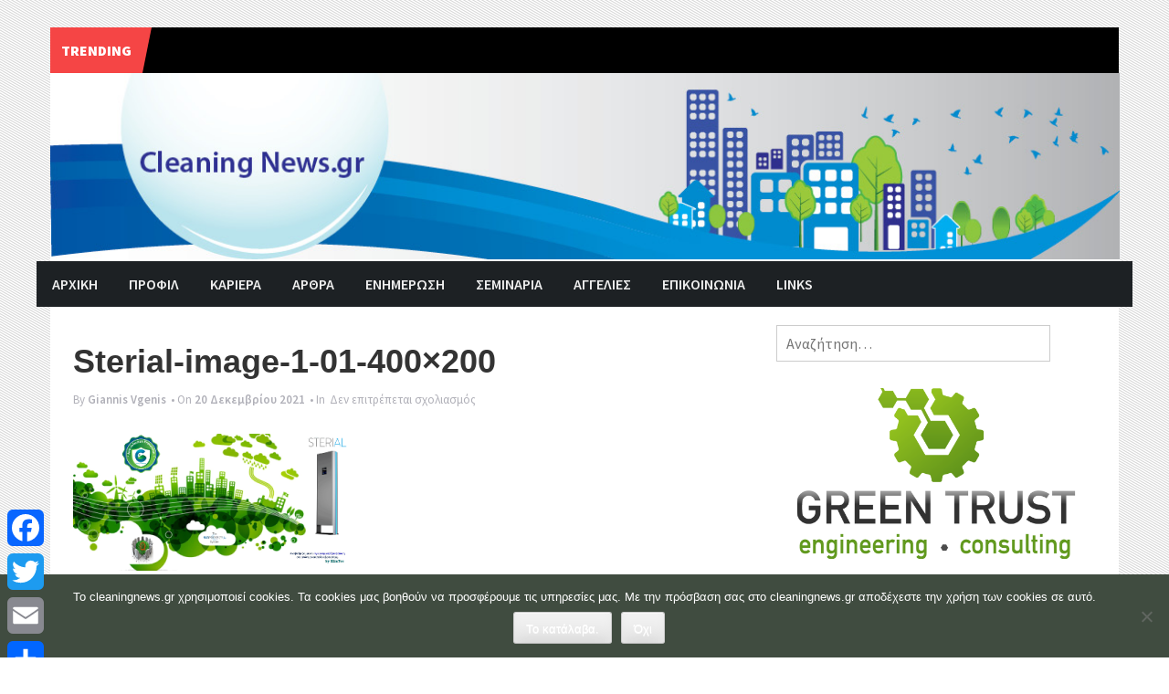

--- FILE ---
content_type: text/html; charset=UTF-8
request_url: https://www.cleaningnews.gr/%CE%B5%CF%80%CE%B1%CE%BD%CE%B1%CF%80%CF%81%CE%BF%CF%83%CE%B4%CE%B9%CE%BF%CF%81%CE%AF%CE%B6%CE%BF%CF%85%CE%BC%CE%B5-%CF%84%CE%B7%CE%BD-%CF%80%CE%BF%CE%BB%CE%B9%CF%84%CE%B9%CE%BA%CE%AE-%CE%B3%CE%B9/sterial-image-1-01-400x200/
body_size: 15308
content:
<!DOCTYPE html>
<html lang="el">
<head>
<!-- Global site tag (gtag.js) - Google Analytics -->
<script async src="https://www.googletagmanager.com/gtag/js?id=G-1FY0PXNWBE"></script>
<script>
  window.dataLayer = window.dataLayer || [];
  function gtag(){dataLayer.push(arguments);}
  gtag('js', new Date());

  gtag('config', 'G-1FY0PXNWBE');
</script>
<meta charset="UTF-8">
<meta name="viewport" content="width=device-width, initial-scale=1">
<title>Sterial-image-1-01-400x200 - CleaningNews.gr | Τα πάντα για την καθαριότητα...</title>
<link rel="profile" href="http://gmpg.org/xfn/11">
<link rel="pingback" href="https://www.cleaningnews.gr/xmlrpc.php">
 <style type="text/css">
    table {border: 1px solid black;}
table td {border: 1px solid black;}
.mejs-controls {display:none !important;}
</style>
<meta name='robots' content='index, follow, max-image-preview:large, max-snippet:-1, max-video-preview:-1' />
	<style>img:is([sizes="auto" i], [sizes^="auto," i]) { contain-intrinsic-size: 3000px 1500px }</style>
	
	<!-- This site is optimized with the Yoast SEO plugin v26.1.1 - https://yoast.com/wordpress/plugins/seo/ -->
	<link rel="canonical" href="https://www.cleaningnews.gr/επαναπροσδιορίζουμε-την-πολιτική-γι/sterial-image-1-01-400x200/" />
	<meta property="og:locale" content="el_GR" />
	<meta property="og:type" content="article" />
	<meta property="og:title" content="Sterial-image-1-01-400x200 - CleaningNews.gr | Τα πάντα για την καθαριότητα..." />
	<meta property="og:url" content="https://www.cleaningnews.gr/επαναπροσδιορίζουμε-την-πολιτική-γι/sterial-image-1-01-400x200/" />
	<meta property="og:site_name" content="CleaningNews.gr | Τα πάντα για την καθαριότητα..." />
	<meta property="article:publisher" content="https://www.facebook.com/Cleaning-News-434120533323678/" />
	<meta property="og:image" content="https://www.cleaningnews.gr/%CE%B5%CF%80%CE%B1%CE%BD%CE%B1%CF%80%CF%81%CE%BF%CF%83%CE%B4%CE%B9%CE%BF%CF%81%CE%AF%CE%B6%CE%BF%CF%85%CE%BC%CE%B5-%CF%84%CE%B7%CE%BD-%CF%80%CE%BF%CE%BB%CE%B9%CF%84%CE%B9%CE%BA%CE%AE-%CE%B3%CE%B9/sterial-image-1-01-400x200" />
	<meta property="og:image:width" content="400" />
	<meta property="og:image:height" content="200" />
	<meta property="og:image:type" content="image/png" />
	<script type="application/ld+json" class="yoast-schema-graph">{"@context":"https://schema.org","@graph":[{"@type":"WebPage","@id":"https://www.cleaningnews.gr/%CE%B5%CF%80%CE%B1%CE%BD%CE%B1%CF%80%CF%81%CE%BF%CF%83%CE%B4%CE%B9%CE%BF%CF%81%CE%AF%CE%B6%CE%BF%CF%85%CE%BC%CE%B5-%CF%84%CE%B7%CE%BD-%CF%80%CE%BF%CE%BB%CE%B9%CF%84%CE%B9%CE%BA%CE%AE-%CE%B3%CE%B9/sterial-image-1-01-400x200/","url":"https://www.cleaningnews.gr/%CE%B5%CF%80%CE%B1%CE%BD%CE%B1%CF%80%CF%81%CE%BF%CF%83%CE%B4%CE%B9%CE%BF%CF%81%CE%AF%CE%B6%CE%BF%CF%85%CE%BC%CE%B5-%CF%84%CE%B7%CE%BD-%CF%80%CE%BF%CE%BB%CE%B9%CF%84%CE%B9%CE%BA%CE%AE-%CE%B3%CE%B9/sterial-image-1-01-400x200/","name":"Sterial-image-1-01-400x200 - CleaningNews.gr | Τα πάντα για την καθαριότητα...","isPartOf":{"@id":"https://www.cleaningnews.gr/#website"},"primaryImageOfPage":{"@id":"https://www.cleaningnews.gr/%CE%B5%CF%80%CE%B1%CE%BD%CE%B1%CF%80%CF%81%CE%BF%CF%83%CE%B4%CE%B9%CE%BF%CF%81%CE%AF%CE%B6%CE%BF%CF%85%CE%BC%CE%B5-%CF%84%CE%B7%CE%BD-%CF%80%CE%BF%CE%BB%CE%B9%CF%84%CE%B9%CE%BA%CE%AE-%CE%B3%CE%B9/sterial-image-1-01-400x200/#primaryimage"},"image":{"@id":"https://www.cleaningnews.gr/%CE%B5%CF%80%CE%B1%CE%BD%CE%B1%CF%80%CF%81%CE%BF%CF%83%CE%B4%CE%B9%CE%BF%CF%81%CE%AF%CE%B6%CE%BF%CF%85%CE%BC%CE%B5-%CF%84%CE%B7%CE%BD-%CF%80%CE%BF%CE%BB%CE%B9%CF%84%CE%B9%CE%BA%CE%AE-%CE%B3%CE%B9/sterial-image-1-01-400x200/#primaryimage"},"thumbnailUrl":"https://www.cleaningnews.gr/wp-content/uploads/2021/12/Sterial-image-1-01-400x200-1.png","datePublished":"2021-12-20T18:00:48+00:00","breadcrumb":{"@id":"https://www.cleaningnews.gr/%CE%B5%CF%80%CE%B1%CE%BD%CE%B1%CF%80%CF%81%CE%BF%CF%83%CE%B4%CE%B9%CE%BF%CF%81%CE%AF%CE%B6%CE%BF%CF%85%CE%BC%CE%B5-%CF%84%CE%B7%CE%BD-%CF%80%CE%BF%CE%BB%CE%B9%CF%84%CE%B9%CE%BA%CE%AE-%CE%B3%CE%B9/sterial-image-1-01-400x200/#breadcrumb"},"inLanguage":"el","potentialAction":[{"@type":"ReadAction","target":["https://www.cleaningnews.gr/%CE%B5%CF%80%CE%B1%CE%BD%CE%B1%CF%80%CF%81%CE%BF%CF%83%CE%B4%CE%B9%CE%BF%CF%81%CE%AF%CE%B6%CE%BF%CF%85%CE%BC%CE%B5-%CF%84%CE%B7%CE%BD-%CF%80%CE%BF%CE%BB%CE%B9%CF%84%CE%B9%CE%BA%CE%AE-%CE%B3%CE%B9/sterial-image-1-01-400x200/"]}]},{"@type":"ImageObject","inLanguage":"el","@id":"https://www.cleaningnews.gr/%CE%B5%CF%80%CE%B1%CE%BD%CE%B1%CF%80%CF%81%CE%BF%CF%83%CE%B4%CE%B9%CE%BF%CF%81%CE%AF%CE%B6%CE%BF%CF%85%CE%BC%CE%B5-%CF%84%CE%B7%CE%BD-%CF%80%CE%BF%CE%BB%CE%B9%CF%84%CE%B9%CE%BA%CE%AE-%CE%B3%CE%B9/sterial-image-1-01-400x200/#primaryimage","url":"https://www.cleaningnews.gr/wp-content/uploads/2021/12/Sterial-image-1-01-400x200-1.png","contentUrl":"https://www.cleaningnews.gr/wp-content/uploads/2021/12/Sterial-image-1-01-400x200-1.png","width":400,"height":200},{"@type":"BreadcrumbList","@id":"https://www.cleaningnews.gr/%CE%B5%CF%80%CE%B1%CE%BD%CE%B1%CF%80%CF%81%CE%BF%CF%83%CE%B4%CE%B9%CE%BF%CF%81%CE%AF%CE%B6%CE%BF%CF%85%CE%BC%CE%B5-%CF%84%CE%B7%CE%BD-%CF%80%CE%BF%CE%BB%CE%B9%CF%84%CE%B9%CE%BA%CE%AE-%CE%B3%CE%B9/sterial-image-1-01-400x200/#breadcrumb","itemListElement":[{"@type":"ListItem","position":1,"name":"Home","item":"https://www.cleaningnews.gr/"},{"@type":"ListItem","position":2,"name":"Επαναπροσδιορίζουμε την πολιτική για την υγειονομική εξασφάλιση των εσωτερικών χώρων.","item":"https://www.cleaningnews.gr/%ce%b5%cf%80%ce%b1%ce%bd%ce%b1%cf%80%cf%81%ce%bf%cf%83%ce%b4%ce%b9%ce%bf%cf%81%ce%af%ce%b6%ce%bf%cf%85%ce%bc%ce%b5-%cf%84%ce%b7%ce%bd-%cf%80%ce%bf%ce%bb%ce%b9%cf%84%ce%b9%ce%ba%ce%ae-%ce%b3%ce%b9/"},{"@type":"ListItem","position":3,"name":"Sterial-image-1-01-400&#215;200"}]},{"@type":"WebSite","@id":"https://www.cleaningnews.gr/#website","url":"https://www.cleaningnews.gr/","name":"CleaningNews.gr | Τα πάντα για την καθαριότητα...","description":"","publisher":{"@id":"https://www.cleaningnews.gr/#organization"},"potentialAction":[{"@type":"SearchAction","target":{"@type":"EntryPoint","urlTemplate":"https://www.cleaningnews.gr/?s={search_term_string}"},"query-input":{"@type":"PropertyValueSpecification","valueRequired":true,"valueName":"search_term_string"}}],"inLanguage":"el"},{"@type":"Organization","@id":"https://www.cleaningnews.gr/#organization","name":"Cleaning Newsc","url":"https://www.cleaningnews.gr/","logo":{"@type":"ImageObject","inLanguage":"el","@id":"https://www.cleaningnews.gr/#/schema/logo/image/","url":"https://www.cleaningnews.gr/wp-content/uploads/2010/04/banner463x200.jpg","contentUrl":"https://www.cleaningnews.gr/wp-content/uploads/2010/04/banner463x200.jpg","width":463,"height":201,"caption":"Cleaning Newsc"},"image":{"@id":"https://www.cleaningnews.gr/#/schema/logo/image/"},"sameAs":["https://www.facebook.com/Cleaning-News-434120533323678/"]}]}</script>
	<!-- / Yoast SEO plugin. -->


<link rel='dns-prefetch' href='//static.addtoany.com' />
<link rel='dns-prefetch' href='//fonts.googleapis.com' />
<link rel="alternate" type="application/rss+xml" title="Ροή RSS &raquo; CleaningNews.gr | Τα πάντα για την καθαριότητα..." href="https://www.cleaningnews.gr/feed/" />
<link rel='stylesheet' id='wp-block-library-css' href='https://www.cleaningnews.gr/wp-includes/css/dist/block-library/style.min.css?ver=c1d399eb1806ed5212c52d5e16d20716' type='text/css' media='all' />
<style id='classic-theme-styles-inline-css' type='text/css'>
/*! This file is auto-generated */
.wp-block-button__link{color:#fff;background-color:#32373c;border-radius:9999px;box-shadow:none;text-decoration:none;padding:calc(.667em + 2px) calc(1.333em + 2px);font-size:1.125em}.wp-block-file__button{background:#32373c;color:#fff;text-decoration:none}
</style>
<style id='global-styles-inline-css' type='text/css'>
:root{--wp--preset--aspect-ratio--square: 1;--wp--preset--aspect-ratio--4-3: 4/3;--wp--preset--aspect-ratio--3-4: 3/4;--wp--preset--aspect-ratio--3-2: 3/2;--wp--preset--aspect-ratio--2-3: 2/3;--wp--preset--aspect-ratio--16-9: 16/9;--wp--preset--aspect-ratio--9-16: 9/16;--wp--preset--color--black: #000000;--wp--preset--color--cyan-bluish-gray: #abb8c3;--wp--preset--color--white: #ffffff;--wp--preset--color--pale-pink: #f78da7;--wp--preset--color--vivid-red: #cf2e2e;--wp--preset--color--luminous-vivid-orange: #ff6900;--wp--preset--color--luminous-vivid-amber: #fcb900;--wp--preset--color--light-green-cyan: #7bdcb5;--wp--preset--color--vivid-green-cyan: #00d084;--wp--preset--color--pale-cyan-blue: #8ed1fc;--wp--preset--color--vivid-cyan-blue: #0693e3;--wp--preset--color--vivid-purple: #9b51e0;--wp--preset--gradient--vivid-cyan-blue-to-vivid-purple: linear-gradient(135deg,rgba(6,147,227,1) 0%,rgb(155,81,224) 100%);--wp--preset--gradient--light-green-cyan-to-vivid-green-cyan: linear-gradient(135deg,rgb(122,220,180) 0%,rgb(0,208,130) 100%);--wp--preset--gradient--luminous-vivid-amber-to-luminous-vivid-orange: linear-gradient(135deg,rgba(252,185,0,1) 0%,rgba(255,105,0,1) 100%);--wp--preset--gradient--luminous-vivid-orange-to-vivid-red: linear-gradient(135deg,rgba(255,105,0,1) 0%,rgb(207,46,46) 100%);--wp--preset--gradient--very-light-gray-to-cyan-bluish-gray: linear-gradient(135deg,rgb(238,238,238) 0%,rgb(169,184,195) 100%);--wp--preset--gradient--cool-to-warm-spectrum: linear-gradient(135deg,rgb(74,234,220) 0%,rgb(151,120,209) 20%,rgb(207,42,186) 40%,rgb(238,44,130) 60%,rgb(251,105,98) 80%,rgb(254,248,76) 100%);--wp--preset--gradient--blush-light-purple: linear-gradient(135deg,rgb(255,206,236) 0%,rgb(152,150,240) 100%);--wp--preset--gradient--blush-bordeaux: linear-gradient(135deg,rgb(254,205,165) 0%,rgb(254,45,45) 50%,rgb(107,0,62) 100%);--wp--preset--gradient--luminous-dusk: linear-gradient(135deg,rgb(255,203,112) 0%,rgb(199,81,192) 50%,rgb(65,88,208) 100%);--wp--preset--gradient--pale-ocean: linear-gradient(135deg,rgb(255,245,203) 0%,rgb(182,227,212) 50%,rgb(51,167,181) 100%);--wp--preset--gradient--electric-grass: linear-gradient(135deg,rgb(202,248,128) 0%,rgb(113,206,126) 100%);--wp--preset--gradient--midnight: linear-gradient(135deg,rgb(2,3,129) 0%,rgb(40,116,252) 100%);--wp--preset--font-size--small: 13px;--wp--preset--font-size--medium: 20px;--wp--preset--font-size--large: 36px;--wp--preset--font-size--x-large: 42px;--wp--preset--spacing--20: 0.44rem;--wp--preset--spacing--30: 0.67rem;--wp--preset--spacing--40: 1rem;--wp--preset--spacing--50: 1.5rem;--wp--preset--spacing--60: 2.25rem;--wp--preset--spacing--70: 3.38rem;--wp--preset--spacing--80: 5.06rem;--wp--preset--shadow--natural: 6px 6px 9px rgba(0, 0, 0, 0.2);--wp--preset--shadow--deep: 12px 12px 50px rgba(0, 0, 0, 0.4);--wp--preset--shadow--sharp: 6px 6px 0px rgba(0, 0, 0, 0.2);--wp--preset--shadow--outlined: 6px 6px 0px -3px rgba(255, 255, 255, 1), 6px 6px rgba(0, 0, 0, 1);--wp--preset--shadow--crisp: 6px 6px 0px rgba(0, 0, 0, 1);}:where(.is-layout-flex){gap: 0.5em;}:where(.is-layout-grid){gap: 0.5em;}body .is-layout-flex{display: flex;}.is-layout-flex{flex-wrap: wrap;align-items: center;}.is-layout-flex > :is(*, div){margin: 0;}body .is-layout-grid{display: grid;}.is-layout-grid > :is(*, div){margin: 0;}:where(.wp-block-columns.is-layout-flex){gap: 2em;}:where(.wp-block-columns.is-layout-grid){gap: 2em;}:where(.wp-block-post-template.is-layout-flex){gap: 1.25em;}:where(.wp-block-post-template.is-layout-grid){gap: 1.25em;}.has-black-color{color: var(--wp--preset--color--black) !important;}.has-cyan-bluish-gray-color{color: var(--wp--preset--color--cyan-bluish-gray) !important;}.has-white-color{color: var(--wp--preset--color--white) !important;}.has-pale-pink-color{color: var(--wp--preset--color--pale-pink) !important;}.has-vivid-red-color{color: var(--wp--preset--color--vivid-red) !important;}.has-luminous-vivid-orange-color{color: var(--wp--preset--color--luminous-vivid-orange) !important;}.has-luminous-vivid-amber-color{color: var(--wp--preset--color--luminous-vivid-amber) !important;}.has-light-green-cyan-color{color: var(--wp--preset--color--light-green-cyan) !important;}.has-vivid-green-cyan-color{color: var(--wp--preset--color--vivid-green-cyan) !important;}.has-pale-cyan-blue-color{color: var(--wp--preset--color--pale-cyan-blue) !important;}.has-vivid-cyan-blue-color{color: var(--wp--preset--color--vivid-cyan-blue) !important;}.has-vivid-purple-color{color: var(--wp--preset--color--vivid-purple) !important;}.has-black-background-color{background-color: var(--wp--preset--color--black) !important;}.has-cyan-bluish-gray-background-color{background-color: var(--wp--preset--color--cyan-bluish-gray) !important;}.has-white-background-color{background-color: var(--wp--preset--color--white) !important;}.has-pale-pink-background-color{background-color: var(--wp--preset--color--pale-pink) !important;}.has-vivid-red-background-color{background-color: var(--wp--preset--color--vivid-red) !important;}.has-luminous-vivid-orange-background-color{background-color: var(--wp--preset--color--luminous-vivid-orange) !important;}.has-luminous-vivid-amber-background-color{background-color: var(--wp--preset--color--luminous-vivid-amber) !important;}.has-light-green-cyan-background-color{background-color: var(--wp--preset--color--light-green-cyan) !important;}.has-vivid-green-cyan-background-color{background-color: var(--wp--preset--color--vivid-green-cyan) !important;}.has-pale-cyan-blue-background-color{background-color: var(--wp--preset--color--pale-cyan-blue) !important;}.has-vivid-cyan-blue-background-color{background-color: var(--wp--preset--color--vivid-cyan-blue) !important;}.has-vivid-purple-background-color{background-color: var(--wp--preset--color--vivid-purple) !important;}.has-black-border-color{border-color: var(--wp--preset--color--black) !important;}.has-cyan-bluish-gray-border-color{border-color: var(--wp--preset--color--cyan-bluish-gray) !important;}.has-white-border-color{border-color: var(--wp--preset--color--white) !important;}.has-pale-pink-border-color{border-color: var(--wp--preset--color--pale-pink) !important;}.has-vivid-red-border-color{border-color: var(--wp--preset--color--vivid-red) !important;}.has-luminous-vivid-orange-border-color{border-color: var(--wp--preset--color--luminous-vivid-orange) !important;}.has-luminous-vivid-amber-border-color{border-color: var(--wp--preset--color--luminous-vivid-amber) !important;}.has-light-green-cyan-border-color{border-color: var(--wp--preset--color--light-green-cyan) !important;}.has-vivid-green-cyan-border-color{border-color: var(--wp--preset--color--vivid-green-cyan) !important;}.has-pale-cyan-blue-border-color{border-color: var(--wp--preset--color--pale-cyan-blue) !important;}.has-vivid-cyan-blue-border-color{border-color: var(--wp--preset--color--vivid-cyan-blue) !important;}.has-vivid-purple-border-color{border-color: var(--wp--preset--color--vivid-purple) !important;}.has-vivid-cyan-blue-to-vivid-purple-gradient-background{background: var(--wp--preset--gradient--vivid-cyan-blue-to-vivid-purple) !important;}.has-light-green-cyan-to-vivid-green-cyan-gradient-background{background: var(--wp--preset--gradient--light-green-cyan-to-vivid-green-cyan) !important;}.has-luminous-vivid-amber-to-luminous-vivid-orange-gradient-background{background: var(--wp--preset--gradient--luminous-vivid-amber-to-luminous-vivid-orange) !important;}.has-luminous-vivid-orange-to-vivid-red-gradient-background{background: var(--wp--preset--gradient--luminous-vivid-orange-to-vivid-red) !important;}.has-very-light-gray-to-cyan-bluish-gray-gradient-background{background: var(--wp--preset--gradient--very-light-gray-to-cyan-bluish-gray) !important;}.has-cool-to-warm-spectrum-gradient-background{background: var(--wp--preset--gradient--cool-to-warm-spectrum) !important;}.has-blush-light-purple-gradient-background{background: var(--wp--preset--gradient--blush-light-purple) !important;}.has-blush-bordeaux-gradient-background{background: var(--wp--preset--gradient--blush-bordeaux) !important;}.has-luminous-dusk-gradient-background{background: var(--wp--preset--gradient--luminous-dusk) !important;}.has-pale-ocean-gradient-background{background: var(--wp--preset--gradient--pale-ocean) !important;}.has-electric-grass-gradient-background{background: var(--wp--preset--gradient--electric-grass) !important;}.has-midnight-gradient-background{background: var(--wp--preset--gradient--midnight) !important;}.has-small-font-size{font-size: var(--wp--preset--font-size--small) !important;}.has-medium-font-size{font-size: var(--wp--preset--font-size--medium) !important;}.has-large-font-size{font-size: var(--wp--preset--font-size--large) !important;}.has-x-large-font-size{font-size: var(--wp--preset--font-size--x-large) !important;}
:where(.wp-block-post-template.is-layout-flex){gap: 1.25em;}:where(.wp-block-post-template.is-layout-grid){gap: 1.25em;}
:where(.wp-block-columns.is-layout-flex){gap: 2em;}:where(.wp-block-columns.is-layout-grid){gap: 2em;}
:root :where(.wp-block-pullquote){font-size: 1.5em;line-height: 1.6;}
</style>
<link rel='stylesheet' id='advpsStyleSheet-css' href='https://www.cleaningnews.gr/wp-content/plugins/advanced-post-slider/advps-style.css?ver=c1d399eb1806ed5212c52d5e16d20716' type='text/css' media='all' />
<link rel='stylesheet' id='cookie-notice-front-css' href='https://www.cleaningnews.gr/wp-content/plugins/cookie-notice/css/front.min.css?ver=2.5.7' type='text/css' media='all' />
<link rel='stylesheet' id='parent-custom-css' href='https://www.cleaningnews.gr/wp-content/themes/trident-lite/custom.css?ver=c1d399eb1806ed5212c52d5e16d20716' type='text/css' media='all' />
<link rel='stylesheet' id='parent-style-css' href='https://www.cleaningnews.gr/wp-content/themes/trident-lite/style.css?ver=c1d399eb1806ed5212c52d5e16d20716' type='text/css' media='all' />
<link rel='stylesheet' id='child-theme-custom-css' href='https://www.cleaningnews.gr/wp-content/themes/trident-lite-child/custom.css?ver=c1d399eb1806ed5212c52d5e16d20716' type='text/css' media='all' />
<link rel='stylesheet' id='child-theme-css' href='https://www.cleaningnews.gr/wp-content/themes/trident-lite-child/style.css?ver=c1d399eb1806ed5212c52d5e16d20716' type='text/css' media='all' />
<link rel='stylesheet' id='dashicons-css' href='https://www.cleaningnews.gr/wp-includes/css/dashicons.min.css?ver=c1d399eb1806ed5212c52d5e16d20716' type='text/css' media='all' />
<link rel='stylesheet' id='trident-style-css' href='https://www.cleaningnews.gr/wp-content/themes/trident-lite-child/style.css?ver=1.0' type='text/css' media='all' />
<link rel='stylesheet' id='trident-bootstrap-css' href='https://www.cleaningnews.gr/wp-content/themes/trident-lite/inc/bootstrap/css/bootstrap.css?ver=c1d399eb1806ed5212c52d5e16d20716' type='text/css' media='all' />
<link rel='stylesheet' id='trident-bootstrap-theme-css' href='https://www.cleaningnews.gr/wp-content/themes/trident-lite/inc/bootstrap/css/bootstrap-theme.css?ver=c1d399eb1806ed5212c52d5e16d20716' type='text/css' media='all' />
<link rel='stylesheet' id='trident-custom-style-css' href='https://www.cleaningnews.gr/wp-content/themes/trident-lite/custom.css?ver=c1d399eb1806ed5212c52d5e16d20716' type='text/css' media='all' />
<link rel='stylesheet' id='trident-google-fonts-css' href='//fonts.googleapis.com/css?family=Source+Sans+Pro%3A400%2C600%2C700%2C900%2C400italic%2C600italic%2C700italic%2C900italic&#038;ver=c1d399eb1806ed5212c52d5e16d20716' type='text/css' media='all' />
<link rel='stylesheet' id='addtoany-css' href='https://www.cleaningnews.gr/wp-content/plugins/add-to-any/addtoany.min.css?ver=1.16' type='text/css' media='all' />
<style id='addtoany-inline-css' type='text/css'>
@media screen and (max-width:980px){
.a2a_floating_style.a2a_vertical_style{display:none;}
}
@media screen and (min-width:981px){
.a2a_floating_style.a2a_default_style{display:none;}
}
</style>
<script type="text/javascript" id="addtoany-core-js-before">
/* <![CDATA[ */
window.a2a_config=window.a2a_config||{};a2a_config.callbacks=[];a2a_config.overlays=[];a2a_config.templates={};a2a_localize = {
	Share: "Μοιραστείτε",
	Save: "Αποθήκευση",
	Subscribe: "Εγγραφείτε",
	Email: "Email",
	Bookmark: "Προσθήκη στα Αγαπημένα",
	ShowAll: "Προβολή όλων",
	ShowLess: "Προβολή λιγότερων",
	FindServices: "Αναζήτηση υπηρεσίας(ιών)",
	FindAnyServiceToAddTo: "Άμεση προσθήκη κάθε υπηρεσίας",
	PoweredBy: "Powered by",
	ShareViaEmail: "Μοιραστείτε μέσω e-mail",
	SubscribeViaEmail: "Εγγραφείτε μέσω e-mail",
	BookmarkInYourBrowser: "Προσθήκη στα Αγαπημένα μέσα από τον σελιδοδείκτη σας",
	BookmarkInstructions: "Πατήστε Ctrl+D or \u2318+D για να προσθέσετε τη σελίδα στα Αγαπημένα σας",
	AddToYourFavorites: "Προσθήκη στα Αγαπημένα",
	SendFromWebOrProgram: "Αποστολή από οποιοδήποτε e-mail διεύθυνση ή e-mail πρόγραμμα",
	EmailProgram: "E-mail πρόγραμμα",
	More: "Περισσότερα &#8230;",
	ThanksForSharing: "Ευχαριστώ για την κοινοποίηση!",
	ThanksForFollowing: "Ευχαριστώ που με ακολουθείτε!"
};
/* ]]> */
</script>
<script type="text/javascript" defer src="https://static.addtoany.com/menu/page.js" id="addtoany-core-js"></script>
<script type="text/javascript" src="https://www.cleaningnews.gr/wp-includes/js/jquery/jquery.min.js?ver=3.7.1" id="jquery-core-js"></script>
<script type="text/javascript" src="https://www.cleaningnews.gr/wp-includes/js/jquery/jquery-migrate.min.js?ver=3.4.1" id="jquery-migrate-js"></script>
<script type="text/javascript" defer src="https://www.cleaningnews.gr/wp-content/plugins/add-to-any/addtoany.min.js?ver=1.1" id="addtoany-jquery-js"></script>
<script type="text/javascript" src="https://www.cleaningnews.gr/wp-content/plugins/advanced-post-slider/js/advps.frnt.script.js?ver=c1d399eb1806ed5212c52d5e16d20716" id="advps_front_script-js"></script>
<script type="text/javascript" src="https://www.cleaningnews.gr/wp-content/plugins/advanced-post-slider/bxslider/jquery.bxslider.min.js?ver=c1d399eb1806ed5212c52d5e16d20716" id="advps_jbx-js"></script>
<script type="text/javascript" src="https://www.cleaningnews.gr/wp-content/themes/trident-lite/assets/js/trending-bar.js?ver=20140818" id="trident-trending-bar-js"></script>

<link rel="alternate" title="oEmbed (JSON)" type="application/json+oembed" href="https://www.cleaningnews.gr/wp-json/oembed/1.0/embed?url=https%3A%2F%2Fwww.cleaningnews.gr%2F%25ce%25b5%25cf%2580%25ce%25b1%25ce%25bd%25ce%25b1%25cf%2580%25cf%2581%25ce%25bf%25cf%2583%25ce%25b4%25ce%25b9%25ce%25bf%25cf%2581%25ce%25af%25ce%25b6%25ce%25bf%25cf%2585%25ce%25bc%25ce%25b5-%25cf%2584%25ce%25b7%25ce%25bd-%25cf%2580%25ce%25bf%25ce%25bb%25ce%25b9%25cf%2584%25ce%25b9%25ce%25ba%25ce%25ae-%25ce%25b3%25ce%25b9%2Fsterial-image-1-01-400x200%2F" />
<link rel="alternate" title="oEmbed (XML)" type="text/xml+oembed" href="https://www.cleaningnews.gr/wp-json/oembed/1.0/embed?url=https%3A%2F%2Fwww.cleaningnews.gr%2F%25ce%25b5%25cf%2580%25ce%25b1%25ce%25bd%25ce%25b1%25cf%2580%25cf%2581%25ce%25bf%25cf%2583%25ce%25b4%25ce%25b9%25ce%25bf%25cf%2581%25ce%25af%25ce%25b6%25ce%25bf%25cf%2585%25ce%25bc%25ce%25b5-%25cf%2584%25ce%25b7%25ce%25bd-%25cf%2580%25ce%25bf%25ce%25bb%25ce%25b9%25cf%2584%25ce%25b9%25ce%25ba%25ce%25ae-%25ce%25b3%25ce%25b9%2Fsterial-image-1-01-400x200%2F&#038;format=xml" />
<link rel="icon" href="https://www.cleaningnews.gr/wp-content/uploads/2010/04/cropped-banner463x200-32x32.jpg" sizes="32x32" />
<link rel="icon" href="https://www.cleaningnews.gr/wp-content/uploads/2010/04/cropped-banner463x200-192x192.jpg" sizes="192x192" />
<link rel="apple-touch-icon" href="https://www.cleaningnews.gr/wp-content/uploads/2010/04/cropped-banner463x200-180x180.jpg" />
<meta name="msapplication-TileImage" content="https://www.cleaningnews.gr/wp-content/uploads/2010/04/cropped-banner463x200-270x270.jpg" />
</head>

<body class="attachment attachment-template-default single single-attachment postid-12622 attachmentid-12622 attachment-png cookies-not-set">
<script>
  (function(i,s,o,g,r,a,m){i['GoogleAnalyticsObject']=r;i[r]=i[r]||function(){
  (i[r].q=i[r].q||[]).push(arguments)},i[r].l=1*new Date();a=s.createElement(o),
  m=s.getElementsByTagName(o)[0];a.async=1;a.src=g;m.parentNode.insertBefore(a,m)
  })(window,document,'script','https://www.google-analytics.com/analytics.js','ga');

  ga('create', 'UA-84007302-1', 'auto');
  ga('send', 'pageview');

</script>
<div class="bl-background">
	<div id="stripe"></div>
</div>
<div id="page" class="hfeed site">
	<header id="masthead" class="site-header" role="banner">
		<div class="container">
			<div class="row">
				
					<div class="trending-ticker">
						<span class="heading">
							Trending							
						</span>

						<ul id="ticker">
																											
													
							<li><a href="https://www.cleaningnews.gr/%ce%b5%ce%ba%cf%80%ce%b1%ce%b9%ce%b4%ce%b5%cf%85%cf%84%ce%b9%ce%ba%cf%8c-%cf%83%ce%b5%ce%bc%ce%b9%ce%bd%ce%ac%cf%81%ce%b9%ce%bf-%ce%bf%ce%bb%ce%bf%ce%ba%ce%bb%ce%b7%cf%81%cf%89%ce%bc-2/" title="Εκπαιδευτικό Σεμινάριο ‘’Ολοκληρωμένης Διαχείρισης Ζωικών Εχθρών Σε Κατοικημένους Χώρους’’">Εκπαιδευτικό Σεμινάριο ‘’Ολοκληρωμένης Διαχείρισης Ζωικών Εχθρών Σε Κατοικημένους Χώρους’’</a></li>
					
													
							<li><a href="https://www.cleaningnews.gr/%cf%80%cf%81%ce%bf%ce%bb%ce%b7%cf%80%cf%84%ce%b9%ce%ba%ce%ae-%cf%85%ce%b3%ce%b9%ce%b5%ce%b9%ce%bd%ce%ae-%cf%80%ce%b1%ce%bd%cf%84%ce%bf%cf%8d-%cf%83%ce%ae%ce%bc%ce%b5%cf%81%ce%b1/" title="Προληπτική Υγιεινή Παντού Σήμερα !!!">Προληπτική Υγιεινή Παντού Σήμερα !!!</a></li>
					
													
							<li><a href="https://www.cleaningnews.gr/%ce%bc%ce%b5%cf%84%ce%b1-%ce%bd%ce%bf%cf%83%ce%bf%ce%ba%ce%bf%ce%bc%ce%b5%ce%b9%ce%b1%ce%ba%ce%ad%cf%82-%ce%bb%ce%bf%ce%b9%ce%bc%cf%8e%ce%be%ce%b5%ce%b9%cf%82/" title="Μετα-νοσοκομειακές λοιμώξεις!!! ">Μετα-νοσοκομειακές λοιμώξεις!!! </a></li>
					
													
							<li><a href="https://www.cleaningnews.gr/%cf%80%cf%81%cf%89%cf%84%ce%bf%cf%86%ce%b1%ce%bd%ce%ad%cf%82-%ce%ba%cf%8d%ce%bc%ce%b1-%ce%ad%ce%be%ce%b1%cf%81%cf%83%ce%b7%cf%82/" title="Πρωτοφανές κύμα έξαρσης του κορονοϊού  στην ‘’μεταπανδημική’’ εποχή.">Πρωτοφανές κύμα έξαρσης του κορονοϊού  στην ‘’μεταπανδημική’’ εποχή.</a></li>
					
													
							<li><a href="https://www.cleaningnews.gr/%cf%84%ce%b1-%cf%80%ce%b5%cf%81%ce%af-%cf%80%ce%b5%cf%81%ce%b9%ce%b2%ce%b1%ce%bb%ce%bb%ce%bf%ce%bd%cf%84%ce%b9%ce%ba%cf%8e%ce%bd-%ce%ba%ce%b1%ce%b9/" title="Τα περί περιβαλλοντικών και βιολογικών παραγόντων το ανάγνωσμα !!!">Τα περί περιβαλλοντικών και βιολογικών παραγόντων το ανάγνωσμα !!!</a></li>
					
														
													</ul>
					</div>

								<div class="header-logo">
					<a class="skip-link screen-reader-text" href="#content">Skip to content</a>
<a href="http://www.cleaningnews.gr"><img src="http://cleaningnews.gr/wp-content/uploads/2014/12/banner1150x2001.jpg" style="width:101.5%" a;t="cleaningnews logo νέα και άρθρα για την καθαριότητα"></a>
				<!--	<a class="brand" href='https://www.cleaningnews.gr/' title='CleaningNews.gr | Τα πάντα για την καθαριότητα&#8230;' rel='home'>				
																	
							<span class="logo-text">CleaningNews.gr | Τα πάντα για την καθαριότητα&#8230;</span>						
															
					</a>
				</div>				
									-->			
				<div class="clearfix"></div>
			</div>
			<div class="row">
				<nav id="site-navigation" class="main-navigation" role="navigation">
					<h2 class="menu-toggle">
						<button class="navbar-toggle collapsed" type="button" data-toggle="collapse" data-target=".bs-navbar-collapse">
							<span class="sr-only">
								Toggle navigation								
							</span>
							<span class="icon-bar"></span>
							<span class="icon-bar"></span>
							<span class="icon-bar"></span>
						</button>
					</h2>
					<div class="menu-htopmenu-container"><ul id="menu-htopmenu" class="menu"><li id="menu-item-9101" class="menu-item menu-item-type-custom menu-item-object-custom menu-item-home menu-item-9101"><a href="https://www.cleaningnews.gr">Αρχικη</a></li>
<li id="menu-item-9090" class="menu-item menu-item-type-post_type menu-item-object-page menu-item-9090"><a href="https://www.cleaningnews.gr/about/">Προφιλ</a></li>
<li id="menu-item-9089" class="menu-item menu-item-type-post_type menu-item-object-page menu-item-9089"><a href="https://www.cleaningnews.gr/symvoules/">Καριερα</a></li>
<li id="menu-item-9084" class="menu-item menu-item-type-post_type menu-item-object-page menu-item-9084"><a href="https://www.cleaningnews.gr/%ce%b1%cf%81%ce%b8%cf%81%ce%b1-cleaning-news/">Αρθρα</a></li>
<li id="menu-item-10764" class="menu-item menu-item-type-post_type menu-item-object-page menu-item-10764"><a href="https://www.cleaningnews.gr/%ce%b5%ce%bd%ce%b7%ce%bc%ce%ad%cf%81%cf%89%cf%83%ce%b7-cleaningnews-gr/">Ενημέρωση</a></li>
<li id="menu-item-9085" class="menu-item menu-item-type-post_type menu-item-object-page menu-item-9085"><a href="https://www.cleaningnews.gr/%ce%b5%ce%ba%ce%b8%ce%ad%cf%83%ce%b5%ce%b9%cf%82-%cf%83%ce%b5%ce%bc%ce%b9%ce%bd%ce%ac%cf%81%ce%b9%ce%b1-2/">Σεμιναρια</a></li>
<li id="menu-item-9086" class="menu-item menu-item-type-post_type menu-item-object-page menu-item-9086"><a href="https://www.cleaningnews.gr/%ce%bf%ce%bb%ce%bf%ce%ba%ce%bb%ce%b7%cf%81%cf%89%ce%bc%ce%ad%ce%bd%ce%b7-%cf%80%ce%b5%cf%81%ce%b9%ce%b2%ce%b1%ce%bb%ce%bb%ce%bf%ce%bd%cf%84%ce%bf%ce%bb%ce%bf%ce%b3%ce%b9%ce%ba%ce%ae-%cf%85%ce%b3/">Αγγελίες</a></li>
<li id="menu-item-9087" class="menu-item menu-item-type-post_type menu-item-object-page menu-item-9087"><a href="https://www.cleaningnews.gr/%ce%b5%cf%80%ce%b9%ce%ba%ce%bf%ce%b9%ce%bd%cf%89%ce%bd%ce%af%ce%b1/">Επικοινωνια</a></li>
<li id="menu-item-9088" class="menu-item menu-item-type-post_type menu-item-object-page menu-item-9088"><a href="https://www.cleaningnews.gr/%ce%ba%ce%b1%ce%b8%ce%b1%cf%81%ce%bf%ce%bc%ce%b1%ce%bd%ce%af%ce%b1/">Links</a></li>
</ul></div>				</nav><!-- #site-navigation -->
			</div>
		</div><!-- .container -->
	</header><!-- #masthead -->

	<div id="content" class="site-content container">	
		<div class="row">
	<div id="primary" class="content-area col-sm-8">
		<main id="main" class="site-main" role="main">

		
			
<article id="post-12622" class="post-12622 attachment type-attachment status-inherit hentry">
		<header class="entry-header">
		<h1 class="entry-title">Sterial-image-1-01-400&#215;200</h1>

		<div class="entry-meta">
			<span class="post-author"> By <span class="author vcard"><a class="url fn n" href="https://www.cleaningnews.gr/author/gvgenis/">Giannis Vgenis</a></span></span> <span class="posted-on post-date">• On <a href="https://www.cleaningnews.gr/%ce%b5%cf%80%ce%b1%ce%bd%ce%b1%cf%80%cf%81%ce%bf%cf%83%ce%b4%ce%b9%ce%bf%cf%81%ce%af%ce%b6%ce%bf%cf%85%ce%bc%ce%b5-%cf%84%ce%b7%ce%bd-%cf%80%ce%bf%ce%bb%ce%b9%cf%84%ce%b9%ce%ba%ce%ae-%ce%b3%ce%b9/sterial-image-1-01-400x200/" rel="bookmark"><time class="entry-date published" datetime="2021-12-20T20:00:48+02:00">20 Δεκεμβρίου 2021</time></a></span> <span class="post-category">• In </span>			<span class="meta-cat"><i class="fa fa-book"></i> </span> <i class="fa fa-comments"></i> <span>Δεν επιτρέπεται σχολιασμός<span class="screen-reader-text"> στο Sterial-image-1-01-400&#215;200</span></span>		</div><!-- .entry-meta -->
	</header><!-- .entry-header -->

	<div class="entry-content">
		<p class="attachment"><a href='https://www.cleaningnews.gr/wp-content/uploads/2021/12/Sterial-image-1-01-400x200-1.png'><img decoding="async" width="300" height="150" src="https://www.cleaningnews.gr/wp-content/uploads/2021/12/Sterial-image-1-01-400x200-1-300x150.png" class="attachment-medium size-medium" alt="" srcset="https://www.cleaningnews.gr/wp-content/uploads/2021/12/Sterial-image-1-01-400x200-1-300x150.png 300w, https://www.cleaningnews.gr/wp-content/uploads/2021/12/Sterial-image-1-01-400x200-1.png 400w" sizes="(max-width: 300px) 100vw, 300px" /></a></p>
			</div><!-- .entry-content -->

	<footer class="entry-meta">
			</footer><!-- .entry-meta -->
</article><!-- #post-## -->

				<nav class="navigation post-navigation" role="navigation">
		<h2 class="screen-reader-text">Post navigation</h2>
		<div class="nav-links">
			<div class="nav-previous"><a href="https://www.cleaningnews.gr/%ce%b5%cf%80%ce%b1%ce%bd%ce%b1%cf%80%cf%81%ce%bf%cf%83%ce%b4%ce%b9%ce%bf%cf%81%ce%af%ce%b6%ce%bf%cf%85%ce%bc%ce%b5-%cf%84%ce%b7%ce%bd-%cf%80%ce%bf%ce%bb%ce%b9%cf%84%ce%b9%ce%ba%ce%ae-%ce%b3%ce%b9/" rel="prev">Επαναπροσδιορίζουμε την πολιτική για την υγειονομική εξασφάλιση των εσωτερικών χώρων.</a></div>		</div><!-- .nav-links -->
	</nav><!-- .navigation -->
	
			<div id="author-title">
				<h3>
					About Giannis Vgenis				</h3>
			</div>
			<div id="authorbio">
				<div class="author-avatar">
								
				</div>
				<div class="authorinfo">					
								
				</div>
				<div class="clearfix"></div>
			</div>

			
		
		</main><!-- #main -->
	</div><!-- #primary -->

	<div id="secondary" class="widget-area col-sm-3 col-sm-offset-1" role="complementary">
		<aside id="search-2" class="widget widget_search"><form role="search" method="get" class="search-form" action="https://www.cleaningnews.gr/">
				<label>
					<span class="screen-reader-text">Αναζήτηση για:</span>
					<input type="search" class="search-field" placeholder="Αναζήτηση&hellip;" value="" name="s" />
				</label>
				<input type="submit" class="search-submit" value="Αναζήτηση" />
			</form></aside><aside id="widget_sp_image-81" class="widget widget_sp_image"><a href="https://greentrust.gr/" target="_self" class="widget_sp_image-image-link"><img width="600" height="321" alt="square-logo green trust" class="attachment-full" style="max-width: 100%;" srcset="https://www.cleaningnews.gr/wp-content/uploads/2014/12/square-logo-600x320-1.png 600w, https://www.cleaningnews.gr/wp-content/uploads/2014/12/square-logo-600x320-1-300x161.png 300w" sizes="(max-width: 600px) 100vw, 600px" src="https://www.cleaningnews.gr/wp-content/uploads/2014/12/square-logo-600x320-1.png" /></a></aside><aside id="text-32" class="widget widget_text">			<div class="textwidget"><p><iframe loading="lazy" title="DUST REMOVER MACHINE FOR PRECIOUS RUGS" src="https://www.youtube.com/embed/lwQX5UeP8Is?feature=oembed" frameborder="0" allow="accelerometer; autoplay; clipboard-write; encrypted-media; gyroscope; picture-in-picture; web-share" referrerpolicy="strict-origin-when-cross-origin" allowfullscreen></iframe></p>
</div>
		</aside><aside id="widget_sp_image-65" class="widget widget_sp_image"><a href="http://hygienichome.gr/%cf%85%cf%80%ce%b7%cf%81%ce%b5%cf%83%ce%af%ce%b5%cf%82/healthful-pets/" target="_blank" class="widget_sp_image-image-link"><img width="300" height="300" class="attachment-medium aligncenter" style="max-width: 100%;" srcset="https://www.cleaningnews.gr/wp-content/uploads/2017/04/sars-icon1-300x300.jpg 300w, https://www.cleaningnews.gr/wp-content/uploads/2017/04/sars-icon1-150x150.jpg 150w, https://www.cleaningnews.gr/wp-content/uploads/2017/04/sars-icon1.jpg 448w" sizes="(max-width: 300px) 100vw, 300px" src="https://www.cleaningnews.gr/wp-content/uploads/2017/04/sars-icon1-300x300.jpg" /></a></aside><aside id="widget_sp_image-80" class="widget widget_sp_image"><a href="https://klintec.gr/b-el-d-bio-electric-diagnostics/" target="_self" class="widget_sp_image-image-link"><img width="1336" height="1336" alt="BELD Embio Diagnostics" class="attachment-1336x1336 aligncenter" style="max-width: 100%;" src="https://www.cleaningnews.gr/wp-content/uploads/2014/12/BELD-Embio-Diagnostics-1336x1336-1.png" /></a></aside><aside id="text-17" class="widget widget_text">			<div class="textwidget"><p style="text-align: center;padding-bottom:1em;"><a href="http://cleaningnews.gr/reciprocity-%ce%b1%ce%bc%ce%bf%ce%b9%ce%b2%ce%b1%ce%b9%cf%8c%cf%84%ce%b7%cf%84%ce%b1-%ce%b1%ce%bd%cf%84%ce%b1%cf%80%ce%bf%ce%b4%ce%bf%cf%84%ce%b9%ce%ba%cf%8c%cf%84%ce%b7%cf%84%ce%b1/" target="_blank"><img class="aligncenter size-full wp-image-7945" title="reciprocity" src="http://cleaningnews.gr/wp-content/uploads/2016/08/banner-reciprocity400-x240.jpg" alt="Reciprocity| Χτίζοντας γέφυρες με πελάτες και προμηθευτές" width="300" height="180" /></a></p>
<!--<p style="text-align: center;padding-bottom:1em;"><a href="http://www.magdasnews.gr/" target="_blank"><img class="aligncenter size-full wp-image-7945" title="Atticanews" src="http://cleaningnews.gr/wp-content/uploads/2014/07/logo-magdas-news-62.png" alt="Magdas News | Τα νέα της Μάγδας" width="300" height="68" /></a></p>--></div>
		</aside><aside id="widget_sp_image-64" class="widget widget_sp_image"><a href="http://www.greenandcleanhotels.gr/?page_id=37" target="_blank" class="widget_sp_image-image-link"><img width="263" height="300" alt="GandCSearch" class="attachment-medium aligncenter" style="max-width: 100%;" srcset="https://www.cleaningnews.gr/wp-content/uploads/2014/12/3Green-and-Clean-Rooms-tsek-in-400x450-263x300.jpg 263w, https://www.cleaningnews.gr/wp-content/uploads/2014/12/3Green-and-Clean-Rooms-tsek-in-400x450-768x877.jpg 768w, https://www.cleaningnews.gr/wp-content/uploads/2014/12/3Green-and-Clean-Rooms-tsek-in-400x450-897x1024.jpg 897w, https://www.cleaningnews.gr/wp-content/uploads/2014/12/3Green-and-Clean-Rooms-tsek-in-400x450.jpg 904w" sizes="(max-width: 263px) 100vw, 263px" src="https://www.cleaningnews.gr/wp-content/uploads/2014/12/3Green-and-Clean-Rooms-tsek-in-400x450-263x300.jpg" /></a></aside><aside id="text-31" class="widget widget_text">			<div class="textwidget"><p><iframe loading="lazy" title="Combo3 - Innovative air disinfection and purifier" src="https://www.youtube.com/embed/NMaaW5C40CI?feature=oembed" frameborder="0" allow="accelerometer; autoplay; clipboard-write; encrypted-media; gyroscope; picture-in-picture; web-share" referrerpolicy="strict-origin-when-cross-origin" allowfullscreen></iframe></p>
</div>
		</aside><aside id="widget_sp_image-75" class="widget widget_sp_image"><a href="http://cleaningnews.gr/wp-content/uploads/2014/12/Περιβαλλοντικά-μέτρα-ελέγχου-της-διασποράς-των-λοιμώξεων-στην-εποχή-της-COVID-19.pdf" target="_blank" class="widget_sp_image-image-link"><img width="645" height="856" alt="metra elegxou koronoiou" class="attachment-full aligncenter" style="max-width: 100%;" srcset="https://www.cleaningnews.gr/wp-content/uploads/2014/12/metra-elegxou.jpg 645w, https://www.cleaningnews.gr/wp-content/uploads/2014/12/metra-elegxou-226x300.jpg 226w" sizes="(max-width: 645px) 100vw, 645px" src="https://www.cleaningnews.gr/wp-content/uploads/2014/12/metra-elegxou.jpg" /></a></aside><aside id="widget_sp_image-73" class="widget widget_sp_image"><a href="http://cleaningnews.gr/wp-content/uploads/2014/12/Ενημεροτικό-Υλικό-–‘Ολοκληρωμένης-ΔιαχείρισηςΚαθαριότητας-και-Υγιεινής-Εσωτερικών-Χώρων-‘-2021-.pdf" target="_self" class="widget_sp_image-image-link"><img width="450" height="435" class="attachment-full aligncenter" style="max-width: 100%;" srcset="https://www.cleaningnews.gr/wp-content/uploads/2014/12/anti-infection-s.jpg 450w, https://www.cleaningnews.gr/wp-content/uploads/2014/12/anti-infection-s-300x290.jpg 300w" sizes="(max-width: 450px) 100vw, 450px" src="https://www.cleaningnews.gr/wp-content/uploads/2014/12/anti-infection-s.jpg" /></a></aside><aside id="widget_sp_image-77" class="widget widget_sp_image"><a href="http://www.cleanexpo.eu/" target="_self" class="widget_sp_image-image-link"><img width="351" height="129" alt="cleanexpo logo" class="attachment-full aligncenter" style="max-width: 100%;" srcset="https://www.cleaningnews.gr/wp-content/uploads/2014/12/logo_22-350.png 351w, https://www.cleaningnews.gr/wp-content/uploads/2014/12/logo_22-350-300x110.png 300w" sizes="(max-width: 351px) 100vw, 351px" src="https://www.cleaningnews.gr/wp-content/uploads/2014/12/logo_22-350.png" /></a></aside><aside id="widget_sp_image-76" class="widget widget_sp_image"><a href="http://klintec.gr/wp-content/uploads/2022/03/%CE%9F%CE%BB%CE%BF%CE%BA%CE%BB%CE%B7%CF%81%CF%89%CE%BC%CE%AD%CE%BD%CE%B7-%CE%A0%CF%81%CE%BF%CF%83%CE%AD%CE%B3%CE%B3%CE%B9%CF%83%CE%B7-%CF%83%CF%84%CE%B7%CE%BD-%CE%A0%CF%81%CE%BF%CE%BB%CE%B7%CF%80%CF%84%CE%B9%CE%BA%CE%AE-%CE%A5%CE%B3%CE%B9%CE%B5%CE%B9%CE%BD%CE%AE-2022-.pdf" target="_self" class="widget_sp_image-image-link"><img width="400" height="400" alt="cleaningnews anoti infection protection" class="attachment-full aligncenter" style="max-width: 100%;" srcset="https://www.cleaningnews.gr/wp-content/uploads/2014/12/klintec-anti-infection-protection.jpg 400w, https://www.cleaningnews.gr/wp-content/uploads/2014/12/klintec-anti-infection-protection-300x300.jpg 300w, https://www.cleaningnews.gr/wp-content/uploads/2014/12/klintec-anti-infection-protection-150x150.jpg 150w" sizes="(max-width: 400px) 100vw, 400px" src="https://www.cleaningnews.gr/wp-content/uploads/2014/12/klintec-anti-infection-protection.jpg" /></a></aside><aside id="widget_sp_image-82" class="widget widget_sp_image"><a href="https://www.cleaningnews.gr/wp-content/uploads/2014/12/Η-αποτελεσματικότητα-της-Υγειονομικής-Εξασφάλισης-από-την-καινοτόμο-Προληπτική-Υγιεινή-1.pdf" target="_self" class="widget_sp_image-image-link"><img width="800" height="800" alt="Υγειονομική εξασφάληση" class="attachment-full" style="max-width: 100%;" srcset="https://www.cleaningnews.gr/wp-content/uploads/2014/12/4KlinTec-Check-In_Logo_Anti-Infection800x800.png 800w, https://www.cleaningnews.gr/wp-content/uploads/2014/12/4KlinTec-Check-In_Logo_Anti-Infection800x800-300x300.png 300w, https://www.cleaningnews.gr/wp-content/uploads/2014/12/4KlinTec-Check-In_Logo_Anti-Infection800x800-150x150.png 150w, https://www.cleaningnews.gr/wp-content/uploads/2014/12/4KlinTec-Check-In_Logo_Anti-Infection800x800-768x768.png 768w" sizes="(max-width: 800px) 100vw, 800px" src="https://www.cleaningnews.gr/wp-content/uploads/2014/12/4KlinTec-Check-In_Logo_Anti-Infection800x800.png" /></a></aside><aside id="widget_sp_image-83" class="widget widget_sp_image"><a href="https://adp-development.eu/" target="_self" class="widget_sp_image-image-link"><img width="899" height="899" alt="ADP development" class="attachment-full" style="max-width: 100%;" srcset="https://www.cleaningnews.gr/wp-content/uploads/2014/12/1ADP.png 899w, https://www.cleaningnews.gr/wp-content/uploads/2014/12/1ADP-300x300.png 300w, https://www.cleaningnews.gr/wp-content/uploads/2014/12/1ADP-150x150.png 150w, https://www.cleaningnews.gr/wp-content/uploads/2014/12/1ADP-768x768.png 768w" sizes="(max-width: 899px) 100vw, 899px" src="https://www.cleaningnews.gr/wp-content/uploads/2014/12/1ADP.png" /></a></aside><aside id="widget_sp_image-87" class="widget widget_sp_image"><a href="https://www.eedyppp.gr/union" target="_self" class="widget_sp_image-image-link"><img width="586" height="198" alt="ΕΕΠΥ" class="attachment-full" style="max-width: 100%;" srcset="https://www.cleaningnews.gr/wp-content/uploads/2014/12/1sima.png 586w, https://www.cleaningnews.gr/wp-content/uploads/2014/12/1sima-300x101.png 300w" sizes="(max-width: 586px) 100vw, 586px" src="https://www.cleaningnews.gr/wp-content/uploads/2014/12/1sima.png" /></a></aside><aside id="widget_sp_image-71" class="widget widget_sp_image"><a href="http://cleaningnews.gr/wp-content/uploads/2014/12/Επιμελητήριο-Ηρακλείου-ISBN-Διαδικασίες-καθαρισμού-απολύμανσης-και-αποστείρωσης-.pdf" target="_self" class="widget_sp_image-image-link"><img width="400" height="480" alt="επιμελητήριο Ηρακλείου διαδικασίες καθαρισμού απολύμανσης και αποστείρωσης" class="attachment-full aligncenter" style="max-width: 100%;" srcset="https://www.cleaningnews.gr/wp-content/uploads/2014/12/apolimanseis-katharismoi-1.jpg 400w, https://www.cleaningnews.gr/wp-content/uploads/2014/12/apolimanseis-katharismoi-1-250x300.jpg 250w" sizes="(max-width: 400px) 100vw, 400px" src="https://www.cleaningnews.gr/wp-content/uploads/2014/12/apolimanseis-katharismoi-1.jpg" /></a></aside><aside id="widget_sp_image-85" class="widget widget_sp_image"><a href="https://klintec.gr/pcefarmostes/%ce%b5%ce%bd%cf%84%ce%bf%ce%bc%ce%bf%ce%ba%cf%84%ce%bf%ce%bd%ce%b9%ce%ba%ce%b7/" target="_self" class="widget_sp_image-image-link"><img width="1169" height="543" alt="ΕΝΤΟΜΟΚΤΟΝΙΚΗ" class="attachment-full" style="max-width: 100%;" srcset="https://www.cleaningnews.gr/wp-content/uploads/2014/12/Entomoktoniki_LOGO.png 1169w, https://www.cleaningnews.gr/wp-content/uploads/2014/12/Entomoktoniki_LOGO-300x139.png 300w, https://www.cleaningnews.gr/wp-content/uploads/2014/12/Entomoktoniki_LOGO-1024x476.png 1024w, https://www.cleaningnews.gr/wp-content/uploads/2014/12/Entomoktoniki_LOGO-768x357.png 768w" sizes="(max-width: 1169px) 100vw, 1169px" src="https://www.cleaningnews.gr/wp-content/uploads/2014/12/Entomoktoniki_LOGO.png" /></a></aside><aside id="media_video-2" class="widget widget_media_video"><div style="width:100%;" class="wp-video"><!--[if lt IE 9]><script>document.createElement('video');</script><![endif]-->
<video class="wp-video-shortcode" id="video-12622-1" preload="metadata" controls="controls"><source type="video/youtube" src="https://youtu.be/wOOOQ98euCM?_=1" /><a href="https://youtu.be/wOOOQ98euCM">https://youtu.be/wOOOQ98euCM</a></video></div></aside><aside id="widget_sp_image-74" class="widget widget_sp_image"><a href="https://klintec.gr/team/%cf%83%cf%84%ce%b1%ce%bc%ce%b1%cf%84%ce%af%ce%b1-%ce%bc%cf%8c%cf%81%cf%86%ce%b7/" target="_self" class="widget_sp_image-image-link"><img width="351" height="239" alt="Protect PMS" class="attachment-full aligncenter" style="max-width: 100%;" srcset="https://www.cleaningnews.gr/wp-content/uploads/2014/12/Logo.png 351w, https://www.cleaningnews.gr/wp-content/uploads/2014/12/Logo-300x204.png 300w" sizes="(max-width: 351px) 100vw, 351px" src="https://www.cleaningnews.gr/wp-content/uploads/2014/12/Logo.png" /></a></aside><aside id="media_video-3" class="widget widget_media_video"><div style="width:100%;" class="wp-video"><video class="wp-video-shortcode" id="video-12622-2" preload="metadata" controls="controls"><source type="video/youtube" src="https://www.youtube.com/watch?v=yWO2EDIV1zg&#038;_=2" /><a href="https://www.youtube.com/watch?v=yWO2EDIV1zg">https://www.youtube.com/watch?v=yWO2EDIV1zg</a></video></div></aside><aside id="widget_sp_image-69" class="widget widget_sp_image"><a href="http://klintec.gr/portfolio/katharomania-%ce%ae-%ce%ba%ce%b1%ce%b8%ce%b1%cf%81%ce%bf%ce%bc%ce%b1%ce%bd%ce%af%ce%b1-2/" target="_self" class="widget_sp_image-image-link"><img width="750" height="375" alt="katharomania logo" class="attachment-full aligncenter" style="max-width: 100%;" srcset="https://www.cleaningnews.gr/wp-content/uploads/2014/12/katharomania2-787x397-1-750x375-1.jpg 750w, https://www.cleaningnews.gr/wp-content/uploads/2014/12/katharomania2-787x397-1-750x375-1-300x150.jpg 300w" sizes="(max-width: 750px) 100vw, 750px" src="https://www.cleaningnews.gr/wp-content/uploads/2014/12/katharomania2-787x397-1-750x375-1.jpg" /></a></aside><aside id="widget_sp_image-70" class="widget widget_sp_image"><a href="http://klintec.gr/portfolio/e-clean/" target="_self" class="widget_sp_image-image-link"><img width="170" height="61" alt="logo e clean" class="attachment-170x61 aligncenter" style="max-width: 100%;" src="http://cleaningnews.gr/wp-content/uploads/2014/12/logo-e-clean-transp.png" /></a></aside><aside id="widget_sp_image-84" class="widget widget_sp_image"><a href="https://www.eepa.gr/services/geek.html" target="_self" class="widget_sp_image-image-link"><img width="2560" height="2295" alt="ΕΕΠΑ" class="attachment-full" style="max-width: 100%;" srcset="https://www.cleaningnews.gr/wp-content/uploads/2014/12/sfragida_copy-scaled.jpg 2560w, https://www.cleaningnews.gr/wp-content/uploads/2014/12/sfragida_copy-300x269.jpg 300w, https://www.cleaningnews.gr/wp-content/uploads/2014/12/sfragida_copy-1024x918.jpg 1024w, https://www.cleaningnews.gr/wp-content/uploads/2014/12/sfragida_copy-768x689.jpg 768w, https://www.cleaningnews.gr/wp-content/uploads/2014/12/sfragida_copy-1536x1377.jpg 1536w, https://www.cleaningnews.gr/wp-content/uploads/2014/12/sfragida_copy-2048x1836.jpg 2048w" sizes="(max-width: 2560px) 100vw, 2560px" src="https://www.cleaningnews.gr/wp-content/uploads/2014/12/sfragida_copy-scaled.jpg" /></a></aside><aside id="text-8" class="widget widget_text"><h3 class="widget-title">Επαγγελματικοί Βio-καθαρισμοί στρωμάτων</h3>			<div class="textwidget"><iframe src="https://www.youtube.com/embed/SsjKlRRpgC4" title="YouTube video player" frameborder="0" allow="accelerometer; autoplay; clipboard-write; encrypted-media; gyroscope; picture-in-picture; web-share" allowfullscreen></iframe></div>
		</aside><aside id="widget_sp_image-86" class="widget widget_sp_image"><a href="https://klintec.gr/%cf%80%cf%8d%ce%bb%ce%b5%cf%82-%ce%b1%cf%80%ce%bf%ce%bb%cf%8d%ce%bc%ce%b1%ce%bd%cf%83%ce%b7%cf%82-%ce%bf%cf%87%ce%b7%ce%bc%ce%ac%cf%84%cf%89%ce%bd-%ce%b4%ce%b9%cf%80%ce%bb%ce%ae%cf%82-%ce%b5%cf%86/" target="_self" class="widget_sp_image-image-link"><img width="1000" height="1000" alt="HYDRAVA " class="attachment-full aligncenter" style="max-width: 100%;" srcset="https://www.cleaningnews.gr/wp-content/uploads/2014/12/image_2025-09-26_195301873.png 1000w, https://www.cleaningnews.gr/wp-content/uploads/2014/12/image_2025-09-26_195301873-300x300.png 300w, https://www.cleaningnews.gr/wp-content/uploads/2014/12/image_2025-09-26_195301873-150x150.png 150w, https://www.cleaningnews.gr/wp-content/uploads/2014/12/image_2025-09-26_195301873-768x768.png 768w" sizes="(max-width: 1000px) 100vw, 1000px" src="https://www.cleaningnews.gr/wp-content/uploads/2014/12/image_2025-09-26_195301873.png" /></a></aside><aside id="text-30" class="widget widget_text">			<div class="textwidget"><p><iframe loading="lazy" src="https://www.youtube.com/embed/WPynY2PyvWA" frameborder="0" allowfullscreen=""></iframe></p>
</div>
		</aside><aside id="text-9" class="widget widget_text"><h3 class="widget-title">Επαγγελματικοί Βio-καθαρισμοί χαλιών μοκετών</h3>			<div class="textwidget"><iframe src="https://www.youtube.com/embed/4Z0kkWBCFq0" title="YouTube video player" frameborder="0" allow="accelerometer; autoplay; clipboard-write; encrypted-media; gyroscope; picture-in-picture; web-share" allowfullscreen></iframe></div>
		</aside><aside id="widget_sp_image-79" class="widget widget_sp_image"><a href="https://klintec.gr/pcefarmostes/bioprotection-%ce%b4%ce%b9%ce%b1%cf%83%ce%b1%ce%ba%ce%bf%cf%85%cf%80%ce%b1%ce%b3%cf%89%ce%bd%ce%b1/" target="_self" class="widget_sp_image-image-link"><img width="340" height="326" alt="bio protection" class="attachment-full" style="max-width: 100%;" srcset="https://www.cleaningnews.gr/wp-content/uploads/2014/12/bioProtection-logo.png 340w, https://www.cleaningnews.gr/wp-content/uploads/2014/12/bioProtection-logo-300x288.png 300w" sizes="(max-width: 340px) 100vw, 340px" src="https://www.cleaningnews.gr/wp-content/uploads/2014/12/bioProtection-logo.png" /></a></aside><aside id="widget_sp_image-78" class="widget widget_sp_image"><a href="https://www.artclean.gr" target="_self" class="widget_sp_image-image-link"><img width="590" height="215" alt="ArtClean Logo" class="attachment-full" style="max-width: 100%;" srcset="https://www.cleaningnews.gr/wp-content/uploads/2014/12/ArtClean_Logo_v5.png 590w, https://www.cleaningnews.gr/wp-content/uploads/2014/12/ArtClean_Logo_v5-300x109.png 300w" sizes="(max-width: 590px) 100vw, 590px" src="https://www.cleaningnews.gr/wp-content/uploads/2014/12/ArtClean_Logo_v5.png" /></a></aside><aside id="media_image-2" class="widget widget_media_image"><a href="https://ccc.com.gr/site/"><img width="300" height="159" src="https://www.cleaningnews.gr/wp-content/uploads/2014/12/carpet-cleaning-center-300x159.jpg" class="image wp-image-13013  attachment-medium size-medium" alt="carpet cleaning center" style="max-width: 100%; height: auto;" decoding="async" loading="lazy" srcset="https://www.cleaningnews.gr/wp-content/uploads/2014/12/carpet-cleaning-center-300x159.jpg 300w, https://www.cleaningnews.gr/wp-content/uploads/2014/12/carpet-cleaning-center-1024x544.jpg 1024w, https://www.cleaningnews.gr/wp-content/uploads/2014/12/carpet-cleaning-center-768x408.jpg 768w, https://www.cleaningnews.gr/wp-content/uploads/2014/12/carpet-cleaning-center.jpg 1145w" sizes="auto, (max-width: 300px) 100vw, 300px" /></a></aside><aside id="text-12" class="widget widget_text">			<div class="textwidget"><a href="http://www.greenservices.gr" target="_blank"><img class="aligncenter" title="" src="http://cleaningnews.gr/wp-content/uploads/2014/07/Bio-simataki.png" alt="" width="300" height="250" /></a>

</div>
		</aside><aside id="widget_sp_image-72" class="widget widget_sp_image"><a href="https://www.envirolytegreece.gr/" target="_self" class="widget_sp_image-image-link"><img width="1408" height="1444" alt="EnSureTouc Green and Clean Hotells" class="attachment-full aligncenter" style="max-width: 100%;" srcset="https://www.cleaningnews.gr/wp-content/uploads/2014/12/envirolyte-helas-logo.png 1408w, https://www.cleaningnews.gr/wp-content/uploads/2014/12/envirolyte-helas-logo-293x300.png 293w, https://www.cleaningnews.gr/wp-content/uploads/2014/12/envirolyte-helas-logo-998x1024.png 998w, https://www.cleaningnews.gr/wp-content/uploads/2014/12/envirolyte-helas-logo-768x788.png 768w" sizes="(max-width: 1408px) 100vw, 1408px" src="https://www.cleaningnews.gr/wp-content/uploads/2014/12/envirolyte-helas-logo.png" /></a></aside><aside id="text-10" class="widget widget_text"><h3 class="widget-title">Τι συγκεντρώνεται μέσα στην οικιασκή σκόνη</h3>			<div class="textwidget"><iframe src="https://www.youtube.com/embed/OqUD4TVFRyE" title="YouTube video player" frameborder="0" allow="accelerometer; autoplay; clipboard-write; encrypted-media; gyroscope; picture-in-picture; web-share" allowfullscreen></iframe></div>
		</aside><aside id="text-4" class="widget widget_text">			<div class="textwidget"><a href="http://tapitokatharistes.net/" target="_blank"><img class="aligncenter" title="greenmiteclean" src="http://cleaningnews.gr/wp-content/uploads/2012/03/logo22.png" alt="" width="225" height="200" /></a></div>
		</aside><aside id="text-24" class="widget widget_text">			<div class="textwidget"><a href="https://www.youtube.com/channel/UCTqBteFZD8YPegCRVQe0VFQ" target="_blank"><img class="aligncenter" title="Talia" src="http://cleaningnews.gr/wp-content/uploads/2014/12/talia-350.jpg" alt="" width="350"  /></a></div>
		</aside><aside id="widget_sp_image-67" class="widget widget_sp_image"><a href="https://evgenikos.gr" target="_blank" class="widget_sp_image-image-link"><img width="640" height="640" alt="Ευγενικός ταπιτοκαθαρηστήρια" class="attachment-full" style="max-width: 100%;" srcset="https://www.cleaningnews.gr/wp-content/uploads/2014/12/Eygenikos-4.jpg 640w, https://www.cleaningnews.gr/wp-content/uploads/2014/12/Eygenikos-4-150x150.jpg 150w, https://www.cleaningnews.gr/wp-content/uploads/2014/12/Eygenikos-4-300x300.jpg 300w" sizes="(max-width: 640px) 100vw, 640px" src="https://www.cleaningnews.gr/wp-content/uploads/2014/12/Eygenikos-4.jpg" /></a></aside><aside id="widget_sp_image-68" class="widget widget_sp_image"><a href="https://aegeanrent.gr/" target="_blank" class="widget_sp_image-image-link"><img width="300" height="250" alt=" aegean rent logo" class="attachment-full aligncenter" style="max-width: 100%;" src="https://www.cleaningnews.gr/wp-content/uploads/2014/12/aegean-rent-logo.jpg" /></a></aside><aside id="widget_sp_image-54" class="widget widget_sp_image"><a href="https://advent.com.gr/ypiresies/eidika-protokolla/posi-shield/" target="_self" class="widget_sp_image-image-link"><img width="593" height="588" alt="posi shield" class="attachment-full alignleft" style="max-width: 100%;" srcset="https://www.cleaningnews.gr/wp-content/uploads/2014/12/posi-shield.png 593w, https://www.cleaningnews.gr/wp-content/uploads/2014/12/posi-shield-300x297.png 300w, https://www.cleaningnews.gr/wp-content/uploads/2014/12/posi-shield-150x150.png 150w" sizes="(max-width: 593px) 100vw, 593px" src="https://www.cleaningnews.gr/wp-content/uploads/2014/12/posi-shield.png" /></a></aside><aside id="text-25" class="widget widget_text">			<div class="textwidget"><a href="http://www.seraclean.gr/index.html
" target="_blank"><img class="alignnone size-full wp-image-2837" title="seraclean" src="http://cleaningnews.gr/wp-content/uploads/2014/12/ygeion_syntirisi-1.jpg" alt="seraclean" width="300" height="59" style="margin-top:10px;" /></a>
</div>
		</aside>	</div><!-- #secondary -->

		</div><!-- .row -->
	</div><!-- #content -->

	<footer id="colophon" class="site-footer" role="contentinfo">
		<div class="container">
			<div class="row-fluid" id="footer-body">
				<div id="footer-widgets">

					<div id="footer-widget1">
					<div id="widget_sp_image-40" class="widget footer-widget widget_sp_image"><a href="http://www.klintec.gr/" target="_blank" class="widget_sp_image-image-link"><img width="241" height="96" class="attachment-full alignleft" style="max-width: 100%;" src="https://www.cleaningnews.gr/wp-content/uploads/2014/12/klintec_logo_c.png" /></a></div><div id="widget_sp_image-41" class="widget footer-widget widget_sp_image"><a href="http://carehome.gr" target="_blank" class="widget_sp_image-image-link"><img width="241" height="96" alt="vgenis-plakidia-carehome" class="attachment-full alignleft" style="max-width: 100%;" src="https://www.cleaningnews.gr/wp-content/uploads/2014/12/vgenis-plakidia-carehome.png" /></a></div><div id="widget_sp_image-24" class="widget footer-widget widget_sp_image"><a href="http://hygienichome.gr/" target="_blank" class="widget_sp_image-image-link"><img width="241" height="96" class="attachment-full alignleft" style="max-width: 100%;" src="https://www.cleaningnews.gr/wp-content/uploads/2014/12/hygienic_logo_cl.png" /></a></div><div id="widget_sp_image-39" class="widget footer-widget widget_sp_image"><a href="http://coronaclean.gr/" target="_self" class="widget_sp_image-image-link"><img width="241" height="96" class="attachment-full alignleft" style="max-width: 100%;" src="https://www.cleaningnews.gr/wp-content/uploads/2014/12/coronaclean.png" /></a></div>					</div>

					<div id="footer-widget2">
					<div id="widget_sp_image-43" class="widget footer-widget widget_sp_image"><a href="http://greenservices.gr/" target="_self" class="widget_sp_image-image-link"><img width="241" height="96" class="attachment-full alignleft" style="max-width: 100%;" src="https://www.cleaningnews.gr/wp-content/uploads/2014/12/greenservices-plakidio.png" /></a></div><div id="widget_sp_image-46" class="widget footer-widget widget_sp_image"><a href="http://safecleanhellas.gr/" target="_self" class="widget_sp_image-image-link"><img width="241" height="96" class="attachment-full alignleft" style="max-width: 100%;" src="https://www.cleaningnews.gr/wp-content/uploads/2014/12/safeclean-plakidio.png" /></a></div><div id="widget_sp_image-44" class="widget footer-widget widget_sp_image"><a href="http://oasinet.gr/" target="_self" class="widget_sp_image-image-link"><img width="241" height="96" class="attachment-full alignleft" style="max-width: 100%;" src="https://www.cleaningnews.gr/wp-content/uploads/2014/12/oasi-plakidio.png" /></a></div><div id="widget_sp_image-56" class="widget footer-widget widget_sp_image"><a href="http://galaxyclean.gr/" target="_self" class="widget_sp_image-image-link"><img width="241" height="96" class="attachment-full alignleft" style="max-width: 100%;" src="https://www.cleaningnews.gr/wp-content/uploads/2014/12/vgenis-galaxy-background.png" /></a></div>					</div>

					<div id="footer-widget3">
					<div id="widget_sp_image-55" class="widget footer-widget widget_sp_image"><a href="http://ioakeimidis.gr/" target="_self" class="widget_sp_image-image-link"><img width="241" height="96" class="attachment-full alignleft" style="max-width: 100%;" src="https://www.cleaningnews.gr/wp-content/uploads/2014/12/vgenis-ioakeimidis.png" /></a></div><div id="widget_sp_image-50" class="widget footer-widget widget_sp_image"><a href="http://bioapolimantiki.gr/" target="_self" class="widget_sp_image-image-link"><img width="241" height="96" alt="vgenis-plakidia-bioapolimantiki" class="attachment-full alignleft" style="max-width: 100%;" src="https://www.cleaningnews.gr/wp-content/uploads/2014/12/vgenis-plakidia-bioapolimantiki.png" /></a></div><div id="widget_sp_image-48" class="widget footer-widget widget_sp_image"><a href="http://www.hunterss.gr/" target="_self" class="widget_sp_image-image-link"><img width="241" height="96" class="attachment-full alignleft" style="max-width: 100%;" src="https://www.cleaningnews.gr/wp-content/uploads/2014/12/vgenis-plakidia-vrontakis.png" /></a></div><div id="widget_sp_image-63" class="widget footer-widget widget_sp_image"><a href="http://klintec.gr/environmenteam/%ce%b3%ce%b5%cf%8e%cf%81%ce%b3%ce%b9%ce%bf%cf%82-%cf%87%ce%b1%cf%81%cf%84%ce%ac%cf%82-%cf%83%cf%89%ce%bb%ce%b7%ce%bd%ce%b1%cf%81%ce%b1%ce%af%ce%bf%cf%82/" target="_blank" class="widget_sp_image-image-link"><img width="241" height="96" alt="vgenis-plakidia-panagopoulos" class="attachment-full alignleft" style="max-width: 100%;" src="https://www.cleaningnews.gr/wp-content/uploads/2014/12/vgenis-plakidia-eng-land.png" /></a></div>					</div>

					<div id="footer-widget4">
					<div id="widget_sp_image-60" class="widget footer-widget widget_sp_image"><a href="https://klintec.gr/nomoi/%CE%BC%CE%B5%CF%83%CF%83%CE%B7%CE%BD%CE%AF%CE%B1%CF%82/?perioxes=%CE%B2%CE%AD%CF%81%CE%B3%CE%B1&#038;post_types=tapitokatharistiria" target="_blank" class="widget_sp_image-image-link"><img width="241" height="96" alt="vgenis plakidia xoxolis" class="attachment-full alignleft" style="max-width: 100%;" src="https://www.cleaningnews.gr/wp-content/uploads/2014/12/vgenis-plakidia-xoxolis.png" /></a></div><div id="widget_sp_image-61" class="widget footer-widget widget_sp_image"><a href="https://pylospestcontrol.gr" target="_blank" class="widget_sp_image-image-link"><img width="241" height="96" alt="ppc" class="attachment-full alignleft" style="max-width: 100%;" src="https://www.cleaningnews.gr/wp-content/uploads/2014/12/vgenis-plakidia-ppc-iliakidou1.png" /></a></div><div id="widget_sp_image-62" class="widget footer-widget widget_sp_image"><a href="http://klintec.gr/nomoi/αττικής/?perioxes=γαλάτσι&#038;post_types=tapitokatharistiria" target="_blank" class="widget_sp_image-image-link"><img width="241" height="96" alt="vgenis-plakidia-biosanitizers" class="attachment-full alignleft" style="max-width: 100%;" src="https://www.cleaningnews.gr/wp-content/uploads/2014/12/vgenis-plakidia-kogas.png" /></a></div><div id="widget_sp_image-57" class="widget footer-widget widget_sp_image"><a href="https://www.tamagikaxaliatoualaddin.gr/" target="_self" class="widget_sp_image-image-link"><img width="241" height="96" alt="vgenis-plakidia-greaan-clean-hotels" class="attachment-full alignleft" style="max-width: 100%;" src="https://www.cleaningnews.gr/wp-content/uploads/2014/12/vgenis-plakidia-alantin.png" /></a></div>					</div>
				</div><!-- #footer-widget1 -->
			</div>
		</div><!-- .container -->
<div class="clearfix"></dv>
<div class="supporting">
<p><span>Υποστηρικτές των</span> <a href="https://klintec.gr/portfolio/green-mite-clean/" target="_blank"><img src="http://www.safecleanhellas.gr/wp-content/uploads/2014/02/gmt_logo.png" alt="Φροντίζουμε για ένα καθαρότερο μέλλον" /></a> <span>και</span> <a href="https://www.greenandclean.gr" target="_blank"><img src="http://www.safecleanhellas.gr/wp-content/uploads/2014/02/gac_logo.png" alt="Φροντίζουμε για ένα υγιεινότερο μέλλον" /></a></p>
</div> 
		<div id="footer-bottom">
			<div class="container">
				<div class="site-info">
											Copyright &copy; 2014 <a href="http://themes.qlue.co">Qlue Themes</a>, <a href="http://www.creativityweb.gr/webdesign.aspx" target="_blank">Σχεδίαση | Κατασκευή CreativityWeb.gr</a>						
									</div>
				<div class="footer-nav">
					<div class="menu-catmenu-container"><ul id="menu-catmenu" class="menu"><li id="menu-item-9091" class="menu-item menu-item-type-taxonomy menu-item-object-category menu-item-9091"><a href="https://www.cleaningnews.gr/category/bio-%ce%ba%ce%b1%ce%b8%ce%b1%cf%81%ce%b9%cf%83%ce%bc%ce%bf%ce%af/">Bio-Cleaning</a></li>
<li id="menu-item-9092" class="menu-item menu-item-type-taxonomy menu-item-object-category menu-item-9092"><a href="https://www.cleaningnews.gr/category/cleaning-news-2/">Cleaning News</a></li>
<li id="menu-item-9093" class="menu-item menu-item-type-taxonomy menu-item-object-category menu-item-9093"><a href="https://www.cleaningnews.gr/category/green-and-clean/%ce%ba%ce%b1%ce%b8%ce%b1%cf%81%cf%8c%ce%bd-%ce%b5%cf%83%cf%84%ce%af/">&#8220;Καθαρόν Εστί&#8221;</a></li>
<li id="menu-item-9094" class="menu-item menu-item-type-taxonomy menu-item-object-category menu-item-9094"><a href="https://www.cleaningnews.gr/category/%cf%85%cf%80%ce%b7%cf%81%ce%b5%cf%83%ce%af%ce%b5%cf%82/">Green Services</a></li>
<li id="menu-item-9095" class="menu-item menu-item-type-taxonomy menu-item-object-category menu-item-9095"><a href="https://www.cleaningnews.gr/category/%cf%85%cf%80%ce%b7%cf%81%ce%b5%cf%83%ce%af%ce%b5%cf%82/facility_cleaning_services/">Facility Cleaning Services &#8211; Home Solutions</a></li>
<li id="menu-item-9096" class="menu-item menu-item-type-taxonomy menu-item-object-category menu-item-9096"><a href="https://www.cleaningnews.gr/category/%cf%85%cf%80%ce%b7%cf%81%ce%b5%cf%83%ce%af%ce%b5%cf%82/facility_cleaning_services_factory_solutions/">Facility Cleaning Services Factory Solutions</a></li>
<li id="menu-item-9097" class="menu-item menu-item-type-taxonomy menu-item-object-category menu-item-9097"><a href="https://www.cleaningnews.gr/category/%cf%85%cf%80%ce%b7%cf%81%ce%b5%cf%83%ce%af%ce%b5%cf%82/green_and_clean_method/">Green and Clean Method</a></li>
<li id="menu-item-9098" class="menu-item menu-item-type-taxonomy menu-item-object-category menu-item-9098"><a href="https://www.cleaningnews.gr/category/housingservices-gr/">Greenest.gr</a></li>
<li id="menu-item-9099" class="menu-item menu-item-type-taxonomy menu-item-object-category menu-item-9099"><a href="https://www.cleaningnews.gr/category/%ce%b5%cf%80%ce%b1%ce%b3%ce%b3%ce%b5%ce%bb%ce%bc%ce%b1%cf%84%ce%b9%ce%ba%ce%ac-%ce%bd%ce%ad%ce%b1/">Επαγγελματικά Νέα</a></li>
<li id="menu-item-9100" class="menu-item menu-item-type-taxonomy menu-item-object-category menu-item-9100"><a href="https://www.cleaningnews.gr/category/mattresscre/">Mattress.gr</a></li>
</ul></div>				</div>
				<div class="clearfix"></div>
			</div>
		</div><!-- #footer-bottom -->
	</footer><!-- #colophon -->
</div><!-- #page -->

<div class="a2a_kit a2a_kit_size_40 a2a_floating_style a2a_vertical_style" style="left:0px;top:550px;background-color:transparent"><a class="a2a_button_facebook" href="https://www.addtoany.com/add_to/facebook?linkurl=https%3A%2F%2Fwww.cleaningnews.gr%2F%25CE%25B5%25CF%2580%25CE%25B1%25CE%25BD%25CE%25B1%25CF%2580%25CF%2581%25CE%25BF%25CF%2583%25CE%25B4%25CE%25B9%25CE%25BF%25CF%2581%25CE%25AF%25CE%25B6%25CE%25BF%25CF%2585%25CE%25BC%25CE%25B5-%25CF%2584%25CE%25B7%25CE%25BD-%25CF%2580%25CE%25BF%25CE%25BB%25CE%25B9%25CF%2584%25CE%25B9%25CE%25BA%25CE%25AE-%25CE%25B3%25CE%25B9%2Fsterial-image-1-01-400x200%2F&amp;linkname=Sterial-image-1-01-400x200%20-%20CleaningNews.gr%20%7C%20%CE%A4%CE%B1%20%CF%80%CE%AC%CE%BD%CF%84%CE%B1%20%CE%B3%CE%B9%CE%B1%20%CF%84%CE%B7%CE%BD%20%CE%BA%CE%B1%CE%B8%CE%B1%CF%81%CE%B9%CF%8C%CF%84%CE%B7%CF%84%CE%B1..." title="Facebook" rel="nofollow noopener" target="_blank"></a><a class="a2a_button_twitter" href="https://www.addtoany.com/add_to/twitter?linkurl=https%3A%2F%2Fwww.cleaningnews.gr%2F%25CE%25B5%25CF%2580%25CE%25B1%25CE%25BD%25CE%25B1%25CF%2580%25CF%2581%25CE%25BF%25CF%2583%25CE%25B4%25CE%25B9%25CE%25BF%25CF%2581%25CE%25AF%25CE%25B6%25CE%25BF%25CF%2585%25CE%25BC%25CE%25B5-%25CF%2584%25CE%25B7%25CE%25BD-%25CF%2580%25CE%25BF%25CE%25BB%25CE%25B9%25CF%2584%25CE%25B9%25CE%25BA%25CE%25AE-%25CE%25B3%25CE%25B9%2Fsterial-image-1-01-400x200%2F&amp;linkname=Sterial-image-1-01-400x200%20-%20CleaningNews.gr%20%7C%20%CE%A4%CE%B1%20%CF%80%CE%AC%CE%BD%CF%84%CE%B1%20%CE%B3%CE%B9%CE%B1%20%CF%84%CE%B7%CE%BD%20%CE%BA%CE%B1%CE%B8%CE%B1%CF%81%CE%B9%CF%8C%CF%84%CE%B7%CF%84%CE%B1..." title="Twitter" rel="nofollow noopener" target="_blank"></a><a class="a2a_button_email" href="https://www.addtoany.com/add_to/email?linkurl=https%3A%2F%2Fwww.cleaningnews.gr%2F%25CE%25B5%25CF%2580%25CE%25B1%25CE%25BD%25CE%25B1%25CF%2580%25CF%2581%25CE%25BF%25CF%2583%25CE%25B4%25CE%25B9%25CE%25BF%25CF%2581%25CE%25AF%25CE%25B6%25CE%25BF%25CF%2585%25CE%25BC%25CE%25B5-%25CF%2584%25CE%25B7%25CE%25BD-%25CF%2580%25CE%25BF%25CE%25BB%25CE%25B9%25CF%2584%25CE%25B9%25CE%25BA%25CE%25AE-%25CE%25B3%25CE%25B9%2Fsterial-image-1-01-400x200%2F&amp;linkname=Sterial-image-1-01-400x200%20-%20CleaningNews.gr%20%7C%20%CE%A4%CE%B1%20%CF%80%CE%AC%CE%BD%CF%84%CE%B1%20%CE%B3%CE%B9%CE%B1%20%CF%84%CE%B7%CE%BD%20%CE%BA%CE%B1%CE%B8%CE%B1%CF%81%CE%B9%CF%8C%CF%84%CE%B7%CF%84%CE%B1..." title="Email" rel="nofollow noopener" target="_blank"></a><a class="a2a_dd addtoany_share_save addtoany_share" href="https://www.addtoany.com/share"></a></div><div class="a2a_kit a2a_kit_size_40 a2a_floating_style a2a_default_style" style="bottom:0px;left:0px;background-color:transparent"><a class="a2a_button_facebook" href="https://www.addtoany.com/add_to/facebook?linkurl=https%3A%2F%2Fwww.cleaningnews.gr%2F%25CE%25B5%25CF%2580%25CE%25B1%25CE%25BD%25CE%25B1%25CF%2580%25CF%2581%25CE%25BF%25CF%2583%25CE%25B4%25CE%25B9%25CE%25BF%25CF%2581%25CE%25AF%25CE%25B6%25CE%25BF%25CF%2585%25CE%25BC%25CE%25B5-%25CF%2584%25CE%25B7%25CE%25BD-%25CF%2580%25CE%25BF%25CE%25BB%25CE%25B9%25CF%2584%25CE%25B9%25CE%25BA%25CE%25AE-%25CE%25B3%25CE%25B9%2Fsterial-image-1-01-400x200%2F&amp;linkname=Sterial-image-1-01-400x200%20-%20CleaningNews.gr%20%7C%20%CE%A4%CE%B1%20%CF%80%CE%AC%CE%BD%CF%84%CE%B1%20%CE%B3%CE%B9%CE%B1%20%CF%84%CE%B7%CE%BD%20%CE%BA%CE%B1%CE%B8%CE%B1%CF%81%CE%B9%CF%8C%CF%84%CE%B7%CF%84%CE%B1..." title="Facebook" rel="nofollow noopener" target="_blank"></a><a class="a2a_button_twitter" href="https://www.addtoany.com/add_to/twitter?linkurl=https%3A%2F%2Fwww.cleaningnews.gr%2F%25CE%25B5%25CF%2580%25CE%25B1%25CE%25BD%25CE%25B1%25CF%2580%25CF%2581%25CE%25BF%25CF%2583%25CE%25B4%25CE%25B9%25CE%25BF%25CF%2581%25CE%25AF%25CE%25B6%25CE%25BF%25CF%2585%25CE%25BC%25CE%25B5-%25CF%2584%25CE%25B7%25CE%25BD-%25CF%2580%25CE%25BF%25CE%25BB%25CE%25B9%25CF%2584%25CE%25B9%25CE%25BA%25CE%25AE-%25CE%25B3%25CE%25B9%2Fsterial-image-1-01-400x200%2F&amp;linkname=Sterial-image-1-01-400x200%20-%20CleaningNews.gr%20%7C%20%CE%A4%CE%B1%20%CF%80%CE%AC%CE%BD%CF%84%CE%B1%20%CE%B3%CE%B9%CE%B1%20%CF%84%CE%B7%CE%BD%20%CE%BA%CE%B1%CE%B8%CE%B1%CF%81%CE%B9%CF%8C%CF%84%CE%B7%CF%84%CE%B1..." title="Twitter" rel="nofollow noopener" target="_blank"></a><a class="a2a_button_email" href="https://www.addtoany.com/add_to/email?linkurl=https%3A%2F%2Fwww.cleaningnews.gr%2F%25CE%25B5%25CF%2580%25CE%25B1%25CE%25BD%25CE%25B1%25CF%2580%25CF%2581%25CE%25BF%25CF%2583%25CE%25B4%25CE%25B9%25CE%25BF%25CF%2581%25CE%25AF%25CE%25B6%25CE%25BF%25CF%2585%25CE%25BC%25CE%25B5-%25CF%2584%25CE%25B7%25CE%25BD-%25CF%2580%25CE%25BF%25CE%25BB%25CE%25B9%25CF%2584%25CE%25B9%25CE%25BA%25CE%25AE-%25CE%25B3%25CE%25B9%2Fsterial-image-1-01-400x200%2F&amp;linkname=Sterial-image-1-01-400x200%20-%20CleaningNews.gr%20%7C%20%CE%A4%CE%B1%20%CF%80%CE%AC%CE%BD%CF%84%CE%B1%20%CE%B3%CE%B9%CE%B1%20%CF%84%CE%B7%CE%BD%20%CE%BA%CE%B1%CE%B8%CE%B1%CF%81%CE%B9%CF%8C%CF%84%CE%B7%CF%84%CE%B1..." title="Email" rel="nofollow noopener" target="_blank"></a><a class="a2a_dd addtoany_share_save addtoany_share" href="https://www.addtoany.com/share"></a></div><link rel='stylesheet' id='mediaelement-css' href='https://www.cleaningnews.gr/wp-includes/js/mediaelement/mediaelementplayer-legacy.min.css?ver=4.2.17' type='text/css' media='all' />
<link rel='stylesheet' id='wp-mediaelement-css' href='https://www.cleaningnews.gr/wp-includes/js/mediaelement/wp-mediaelement.min.css?ver=c1d399eb1806ed5212c52d5e16d20716' type='text/css' media='all' />
<script type="text/javascript" id="cookie-notice-front-js-before">
/* <![CDATA[ */
var cnArgs = {"ajaxUrl":"https:\/\/www.cleaningnews.gr\/wp-admin\/admin-ajax.php","nonce":"1674476d10","hideEffect":"fade","position":"bottom","onScroll":false,"onScrollOffset":100,"onClick":false,"cookieName":"cookie_notice_accepted","cookieTime":2592000,"cookieTimeRejected":2592000,"globalCookie":false,"redirection":false,"cache":false,"revokeCookies":false,"revokeCookiesOpt":"automatic"};
/* ]]> */
</script>
<script type="text/javascript" src="https://www.cleaningnews.gr/wp-content/plugins/cookie-notice/js/front.min.js?ver=2.5.7" id="cookie-notice-front-js"></script>
<script type="text/javascript" src="https://www.cleaningnews.gr/wp-content/themes/trident-lite/assets/js/navigation.js?ver=20120206" id="trident-navigation-js"></script>
<script type="text/javascript" src="https://www.cleaningnews.gr/wp-content/themes/trident-lite/assets/js/skip-link-focus-fix.js?ver=20130115" id="trident-skip-link-focus-fix-js"></script>
<script type="text/javascript" src="https://www.cleaningnews.gr/wp-content/themes/trident-lite/inc/bootstrap/js/bootstrap.js?ver=1.0.0" id="trident-bootstrap-js-js"></script>
<script type="text/javascript" id="mediaelement-core-js-before">
/* <![CDATA[ */
var mejsL10n = {"language":"el","strings":{"mejs.download-file":"\u0391\u03bd\u03ac\u03ba\u03c4\u03b7\u03c3\u03b7 \u03b1\u03c1\u03c7\u03b5\u03af\u03bf\u03c5","mejs.install-flash":"\u03a7\u03c1\u03b7\u03c3\u03b9\u03bc\u03bf\u03c0\u03bf\u03b9\u03b5\u03af\u03c4\u03b5 \u03ad\u03bd\u03b1\u03bd \u03c0\u03b5\u03c1\u03b9\u03b7\u03b3\u03b7\u03c4\u03ae \u03c0\u03bf\u03c5 \u03b4\u03b5\u03bd \u03ad\u03c7\u03b5\u03b9 \u03c4\u03bf Flash player \u03b5\u03bd\u03b5\u03c1\u03b3\u03bf\u03c0\u03bf\u03b9\u03b7\u03bc\u03ad\u03bd\u03bf \u03ae \u03b5\u03b3\u03ba\u03b1\u03c4\u03b5\u03c3\u03c4\u03b7\u03bc\u03ad\u03bd\u03bf. \u03a0\u03b1\u03c1\u03b1\u03ba\u03b1\u03bb\u03bf\u03cd\u03bc\u03b5 \u03b5\u03bd\u03b5\u03c1\u03b3\u03bf\u03c0\u03bf\u03b9\u03ae\u03c3\u03c4\u03b5 \u03c4\u03bf \u03c0\u03c1\u03cc\u03c3\u03b8\u03b5\u03c4\u03bf \u03c4\u03bf\u03c5 Flash player \u03ae \u03ba\u03ac\u03bd\u03c4\u03b5 \u03bb\u03ae\u03c8\u03b7 \u03c4\u03b7\u03c2 \u03c4\u03b5\u03bb\u03b5\u03c5\u03c4\u03b1\u03af\u03b1\u03c2 \u03ad\u03ba\u03b4\u03bf\u03c3\u03b7\u03c2 \u03b1\u03c0\u03cc https:\/\/get.adobe.com\/flashplayer\/","mejs.fullscreen":"\u03a0\u03bb\u03ae\u03c1\u03b7\u03c2 \u03bf\u03b8\u03cc\u03bd\u03b7","mejs.play":"\u0391\u03bd\u03b1\u03c0\u03b1\u03c1\u03b1\u03b3\u03c9\u03b3\u03ae","mejs.pause":"\u03a0\u03b1\u03cd\u03c3\u03b7","mejs.time-slider":"\u03a7\u03c1\u03cc\u03bd\u03bf\u03c2 \u03ba\u03cd\u03bb\u03b9\u03c3\u03b7\u03c2","mejs.time-help-text":"\u03a7\u03c1\u03b7\u03c3\u03b9\u03bc\u03bf\u03c0\u03bf\u03b9\u03ae\u03c3\u03c4\u03b5 \u03c4\u03b1 \u03c0\u03bb\u03ae\u03ba\u03c4\u03c1\u03b1 \u0391\u03c1\u03b9\u03c3\u03c4\u03b5\u03c1\u03cc\/\u0394\u03b5\u03be\u03af \u03b2\u03ad\u03bb\u03bf\u03c2 \u03b3\u03b9\u03b1 \u03bd\u03b1 \u03c0\u03c1\u03bf\u03c7\u03c9\u03c1\u03ae\u03c3\u03b5\u03c4\u03b5 \u03ad\u03bd\u03b1 \u03b4\u03b5\u03c5\u03c4\u03b5\u03c1\u03cc\u03bb\u03b5\u03c0\u03c4\u03bf, \u03a0\u03ac\u03bd\u03c9\/\u039a\u03ac\u03c4\u03c9 \u03b2\u03ad\u03bb\u03b7 \u03b3\u03b9\u03b1 \u03bd\u03b1 \u03c0\u03c1\u03bf\u03c7\u03c9\u03c1\u03ae\u03c3\u03b5\u03c4\u03b5 \u03b4\u03ad\u03ba\u03b1 \u03b4\u03b5\u03c5\u03c4\u03b5\u03c1\u03cc\u03bb\u03b5\u03c0\u03c4\u03b1.","mejs.live-broadcast":"\u0396\u03c9\u03bd\u03c4\u03b1\u03bd\u03ae \u03bc\u03b5\u03c4\u03ac\u03b4\u03bf\u03c3\u03b7","mejs.volume-help-text":"\u03a7\u03c1\u03b7\u03c3\u03b9\u03bc\u03bf\u03c0\u03bf\u03b9\u03b5\u03af\u03c3\u03c4\u03b5 \u03c4\u03b1 \u03c0\u03bb\u03ae\u03ba\u03c4\u03c1\u03b1 \u03a0\u03ac\u03bd\u03c9\/\u039a\u03ac\u03c4\u03c9 \u03b2\u03ad\u03bb\u03bf\u03c2 \u03b3\u03b9\u03b1 \u03bd\u03b1 \u03b1\u03c5\u03be\u03ae\u03c3\u03b5\u03c4\u03b5 \u03ae \u03bd\u03b1 \u03bc\u03b5\u03b9\u03ce\u03c3\u03b5\u03c4\u03b5 \u03ad\u03bd\u03c4\u03b1\u03c3\u03b7.","mejs.unmute":"\u0391\u03c0\u03bf\u03c3\u03af\u03b3\u03b1\u03c3\u03b7","mejs.mute":"\u03a3\u03af\u03b3\u03b1\u03c3\u03b7","mejs.volume-slider":"\u03a1\u03c5\u03b8\u03bc\u03b9\u03c3\u03c4\u03b9\u03ba\u03cc \u0388\u03bd\u03c4\u03b1\u03c3\u03b7\u03c2","mejs.video-player":"\u03a0\u03c1\u03cc\u03b3\u03c1\u03b1\u03bc\u03bc\u03b1 \u0391\u03bd\u03b1\u03c0\u03b1\u03c1\u03b1\u03b3\u03c9\u03b3\u03ae\u03c2 \u0392\u03af\u03bd\u03c4\u03b5\u03bf","mejs.audio-player":"\u03a0\u03c1\u03cc\u03b3\u03c1\u03b1\u03bc\u03bc\u03b1 \u0391\u03bd\u03b1\u03c0\u03b1\u03c1\u03b1\u03b3\u03c9\u03b3\u03ae\u03c2 \u0389\u03c7\u03bf\u03c5","mejs.captions-subtitles":"\u039b\u03b5\u03b6\u03ac\u03bd\u03c4\u03b5\u03c2\/\u03c5\u03c0\u03cc\u03c4\u03b9\u03c4\u03bb\u03bf\u03b9","mejs.captions-chapters":"\u039a\u03b5\u03c6\u03ac\u03bb\u03b1\u03b9\u03b1","mejs.none":"\u039a\u03b1\u03bc\u03af\u03b1","mejs.afrikaans":"\u0386\u03c6\u03c1\u03b9\u03ba\u03b1\u03b1\u03bd\u03c2","mejs.albanian":"\u0391\u03bb\u03b2\u03b1\u03bd\u03b9\u03ba\u03ac","mejs.arabic":"\u0391\u03c1\u03b1\u03b2\u03b9\u03ba\u03ac","mejs.belarusian":"\u039b\u03b5\u03c5\u03ba\u03bf\u03c1\u03c9\u03c3\u03b9\u03ba\u03ac","mejs.bulgarian":"\u0392\u03bf\u03c5\u03bb\u03b3\u03b1\u03c1\u03b9\u03ba\u03ac","mejs.catalan":"\u039a\u03b1\u03c4\u03b1\u03bb\u03b1\u03bd\u03b9\u03ba\u03ac","mejs.chinese":"\u039a\u03b9\u03bd\u03ad\u03b6\u03b9\u03ba\u03b1","mejs.chinese-simplified":"\u039a\u03b9\u03bd\u03ad\u03b6\u03b9\u03ba\u03b1 (\u0391\u03c0\u03bb\u03bf\u03c0\u03bf\u03b9\u03b7\u03bc\u03ad\u03bd\u03b1)","mejs.chinese-traditional":"\u039a\u03b9\u03bd\u03ad\u03b6\u03b9\u03ba\u03b1 (\u03a0\u03b1\u03c1\u03b1\u03b4\u03bf\u03c3\u03b9\u03b1\u03ba\u03ac)","mejs.croatian":"\u039a\u03c1\u03bf\u03b1\u03c4\u03b9\u03ba\u03ac","mejs.czech":"\u03a4\u03c3\u03ad\u03c7\u03b9\u03ba\u03b1","mejs.danish":"\u0394\u03b1\u03bd\u03ad\u03b6\u03b9\u03ba\u03b1","mejs.dutch":"\u039f\u03bb\u03bb\u03b1\u03bd\u03b4\u03b9\u03ba\u03ac","mejs.english":"\u0391\u03b3\u03b3\u03bb\u03b9\u03ba\u03ac","mejs.estonian":"\u0395\u03c3\u03b8\u03bf\u03bd\u03b9\u03b1\u03bd\u03ac","mejs.filipino":"\u03a6\u03b9\u03bb\u03b9\u03c0\u03c0\u03b9\u03bd\u03ad\u03b6\u03b9\u03ba\u03b1","mejs.finnish":"\u039f\u03bb\u03bf\u03ba\u03bb\u03ae\u03c1\u03c9\u03c3\u03b7","mejs.french":"\u0393\u03b1\u03bb\u03bb\u03b9\u03ba\u03ac","mejs.galician":"\u0393\u03b1\u03bb\u03b9\u03ba\u03b9\u03b1\u03bd\u03ac","mejs.german":"\u0393\u03b5\u03c1\u03bc\u03b1\u03bd\u03b9\u03ba\u03ac","mejs.greek":"\u0395\u03bb\u03bb\u03b7\u03bd\u03b9\u03ba\u03ac","mejs.haitian-creole":"\u039a\u03c1\u03b5\u03bf\u03bb\u03b9\u03ba\u03ac \u0391\u03ca\u03c4\u03ae\u03c2","mejs.hebrew":"\u0395\u03b2\u03c1\u03b1\u03ca\u03ba\u03ac","mejs.hindi":"\u03a7\u03af\u03bd\u03c4\u03b9","mejs.hungarian":"\u039f\u03c5\u03b3\u03b3\u03c1\u03b9\u03ba\u03ac","mejs.icelandic":"\u0399\u03c3\u03bb\u03b1\u03bd\u03b4\u03b9\u03ba\u03ac","mejs.indonesian":"\u0399\u03bd\u03b4\u03bf\u03bd\u03b7\u03c3\u03b9\u03b1\u03ba\u03ac","mejs.irish":"\u0399\u03c1\u03bb\u03b1\u03bd\u03b4\u03b9\u03ba\u03ac","mejs.italian":"\u0399\u03c4\u03b1\u03bb\u03b9\u03ba\u03ac","mejs.japanese":"\u0399\u03b1\u03c0\u03c9\u03bd\u03b9\u03ba\u03ac","mejs.korean":"\u039a\u03bf\u03b5\u03c1\u03ac\u03c4\u03b9\u03ba\u03b1","mejs.latvian":"\u039b\u03b5\u03c4\u03bf\u03bd\u03b9\u03ba\u03ac","mejs.lithuanian":"\u039b\u03b9\u03b8\u03bf\u03c5\u03b1\u03bd\u03b9\u03ba\u03ac","mejs.macedonian":"\u03a3\u03bb\u03b1\u03b2\u03bf\u03bc\u03b1\u03ba\u03b5\u03b4\u03bf\u03bd\u03b9\u03ba\u03ac","mejs.malay":"\u039c\u03b1\u03bb\u03b1\u03b9\u03c3\u03b9\u03b1\u03bd\u03ac","mejs.maltese":"\u039c\u03b1\u03bb\u03c4\u03ad\u03b6\u03b9\u03ba\u03b1","mejs.norwegian":"\u039d\u03bf\u03c1\u03b2\u03b7\u03b3\u03b9\u03ba\u03ac","mejs.persian":"\u03a0\u03b5\u03c1\u03c3\u03b9\u03ba\u03ac","mejs.polish":"\u03a0\u03bf\u03bb\u03c9\u03bd\u03b9\u03ba\u03ac","mejs.portuguese":"\u03a0\u03bf\u03c1\u03c4\u03bf\u03b3\u03b1\u03bb\u03b9\u03ba\u03ac","mejs.romanian":"\u03a1\u03bf\u03c5\u03bc\u03b1\u03bd\u03b9\u03ba\u03ac","mejs.russian":"\u03a1\u03c9\u03c3\u03b9\u03ba\u03ac","mejs.serbian":"\u03a3\u03b5\u03c1\u03b2\u03b9\u03ba\u03ac","mejs.slovak":"\u03a3\u03bb\u03bf\u03b2\u03b1\u03ba\u03b9\u03ba\u03ac","mejs.slovenian":"\u03a3\u03bb\u03bf\u03b2\u03b5\u03bd\u03b9\u03ba\u03ac","mejs.spanish":"\u0399\u03c3\u03c0\u03b1\u03bd\u03b9\u03ba\u03ac","mejs.swahili":"\u03a3\u03bf\u03c5\u03b1\u03c7\u03af\u03bb\u03b9","mejs.swedish":"\u03a3\u03bf\u03c5\u03b7\u03b4\u03b9\u03ba\u03ac","mejs.tagalog":"Tagalog","mejs.thai":"\u03a4\u03b1\u03ca\u03bb\u03b1\u03bd\u03b4\u03ad\u03b6\u03b9\u03ba\u03b1","mejs.turkish":"\u03a4\u03bf\u03c5\u03c1\u03ba\u03b9\u03ba\u03ac","mejs.ukrainian":"\u039f\u03c5\u03ba\u03c1\u03b1\u03bd\u03b9\u03ba\u03ac","mejs.vietnamese":"\u0392\u03b9\u03b5\u03c4\u03bd\u03b1\u03bc\u03ad\u03b6\u03b9\u03ba\u03b1","mejs.welsh":"\u039f\u03c5\u03b1\u03bb\u03b9\u03ba\u03ac","mejs.yiddish":"\u0393\u03af\u03bd\u03c4\u03b9\u03c2"}};
/* ]]> */
</script>
<script type="text/javascript" src="https://www.cleaningnews.gr/wp-includes/js/mediaelement/mediaelement-and-player.min.js?ver=4.2.17" id="mediaelement-core-js"></script>
<script type="text/javascript" src="https://www.cleaningnews.gr/wp-includes/js/mediaelement/mediaelement-migrate.min.js?ver=c1d399eb1806ed5212c52d5e16d20716" id="mediaelement-migrate-js"></script>
<script type="text/javascript" id="mediaelement-js-extra">
/* <![CDATA[ */
var _wpmejsSettings = {"pluginPath":"\/wp-includes\/js\/mediaelement\/","classPrefix":"mejs-","stretching":"responsive","audioShortcodeLibrary":"mediaelement","videoShortcodeLibrary":"mediaelement"};
/* ]]> */
</script>
<script type="text/javascript" src="https://www.cleaningnews.gr/wp-includes/js/mediaelement/wp-mediaelement.min.js?ver=c1d399eb1806ed5212c52d5e16d20716" id="wp-mediaelement-js"></script>
<script type="text/javascript" src="https://www.cleaningnews.gr/wp-includes/js/mediaelement/renderers/vimeo.min.js?ver=4.2.17" id="mediaelement-vimeo-js"></script>

		<!-- Cookie Notice plugin v2.5.7 by Hu-manity.co https://hu-manity.co/ -->
		<div id="cookie-notice" role="dialog" class="cookie-notice-hidden cookie-revoke-hidden cn-position-bottom" aria-label="Cookie Notice" style="background-color: rgba(64,76,64,1);"><div class="cookie-notice-container" style="color: #fff"><span id="cn-notice-text" class="cn-text-container">To cleaningnews.gr χρησιμοποιεί cookies. Τα cookies μας βοηθούν να προσφέρουμε τις υπηρεσίες μας. Με την πρόσβαση σας στο cleaningnews.gr αποδέχεστε την χρήση των cookies σε αυτό.</span><span id="cn-notice-buttons" class="cn-buttons-container"><button id="cn-accept-cookie" data-cookie-set="accept" class="cn-set-cookie cn-button cn-button-custom button" aria-label="Το κατάλαβα.">Το κατάλαβα.</button><button id="cn-refuse-cookie" data-cookie-set="refuse" class="cn-set-cookie cn-button cn-button-custom button" aria-label="Όχι">Όχι</button></span><span id="cn-close-notice" data-cookie-set="accept" class="cn-close-icon" title="Όχι"></span></div>
			
		</div>
		<!-- / Cookie Notice plugin -->
</body>
</html>

--- FILE ---
content_type: text/css
request_url: https://www.cleaningnews.gr/wp-content/themes/trident-lite/custom.css?ver=c1d399eb1806ed5212c52d5e16d20716
body_size: 4915
content:
/* --------------------------------------------------------------
>>> TABLE OF CONTENTS:----------------------------------------------------------------
1.0 - General Styles
2.0 - Trending Ticker
3.0 - Header Style
4.0 - Home Page
5.0 - Content Styles
6.0 - Author Bio
7.0 - Footer Style
8.0 - Footer Widgets
9.0 - Custom Widgets
10.0 - Default Widget Styles
11.0 - Gallery
12.0 - Comment Styles
13.0 - Responsive Styles
-------------------------------------------------------------- */

/* --------------------------------------------------------------
1.0 General Styles
-------------------------------------------------------------- */

body {
	font-family: 'Source Sans Pro', sans-serif;
	font-size: 16px;
	line-height: 26px;
	margin-top: 30px;
	word-wrap: break-word;
	color: #2a2a2a;
}
.clearfix {
	clear: both;
}
code {
	white-space: normal;
}
blockquote {
	font-size: 19px;
	font-weight: 300;
	font-style: italic;
	line-height: 1.2631578947;
	margin-bottom: 24px;
	color: #767676;
	border-color: #f54545;
}
.site-main .gallery a img {
	width: auto;
}
.home .entry-title {
	margin-bottom: 0;
}
.entry-title,
.entry-title a {
	font-family: 'Source Sans Pro', sans-serif;
	font-weight: 900;
	-webkit-transition: .5s;
	-moz-transition: .5s;
	-o-transition: .5s;
	transition: .5s;
	color: #333;
}
.entry-title a:hover,
.trending-ticker ul li a:hover {
	text-decoration: none;
	color: #f54545;
}
.entry-meta,
.entry-meta a,
.comment-metadata,
.comment-metadata a {
	font-size: 13px;
	color: #b0b0b8;
}
.entry-meta .post-author,
.entry-meta .post-date,
.entry-meta .meta-cat,
.entry-meta .meta-tag {
	margin-right: 2px;
}
a {
	color: #e03d3d;
}
.error-404 {
	margin-left: 4%;
}

/* --------------------------------------------------------------
2.0 Trending Ticker
-------------------------------------------------------------- */
.trending-ticker {
	background: #000;
}
.trending-ticker span.heading {
	font-family: 'Source Sans Pro', sans-serif;
	font-size: 16px;
	font-weight: 900;
	line-height: 50px;
	position: relative;
	display: inline-block;
	margin-right: 50px;
	padding: 0 12px;
	text-transform: uppercase;
	color: #fff;
	background: #f54545;
}
.trending-ticker ul {
	display: inline-block;
	margin: 0;
	list-style: none;
}
.trending-ticker ul li {
	display: none;
}
.trending-ticker ul li:first-child {
	display: block;
}
.trending-ticker ul li a {
	-webkit-transition: .5s;
	-moz-transition: .5s;
	-o-transition: .5s;
	transition: .5s;
	color: #b6b7b9;
}

/* --------------------------------------------------------------
3.0 Header Styles
-------------------------------------------------------------- */
#masthead .header-logo {
	float: left;
	max-width: 390px;
	height: 90px;
	margin: 20px 0 20px 20px;
}
#masthead .trident-header-ad {
	line-height: 1;
	display: inline-block;
	float: right;
	width: 728px;
	max-width: 100%;
	margin: 20px 50px 20px 0;
	vertical-align: middle;
}
#masthead .trident-header-ad h3 {
	display: none;
}
#masthead .trident-header-ad img {
	max-width: 100%;
	height: auto;
}
#masthead.affix {
	position: fixed;
	margin-bottom: 0;
}
#masthead .container {
	background: #fff;
}
#masthead .brand {
	font-size: 24px;
	text-decoration: none;
}
#masthead .brand span {
	display: block;
	padding: 32px 0 52px 20px;
}
#masthead .brand span.logo-text {
	font-family: 'Source Sans Pro', sans-serif;
	font-weight: 900;
	font-size: 32px;
	text-transform: uppercase;
	color: #f54545;
}
#masthead .brand img {
	max-width: 100%;
	max-height: 90px;
}
#masthead nav {
	-moz-box-sizing: border-box;
	box-sizing: border-box;
	text-transform: uppercase;
	color: #efefef;
	background-color: #1d2124;
}
#masthead nav ul {
	line-height: 2;
	position: relative;
	list-style: none;
}
#masthead nav .nav-menu li a {
	font-family: 'Source Sans Pro', sans-serif;
	font-weight: 600;
	color: #efefef;
}
#masthead nav .nav-menu > li > a {
	line-height: 50px;
	display: block;
	padding: 0 25px;
	text-decoration: none;
}
#masthead nav .nav-menu > li:hover > a,
#masthead nav .nav-menu > .current-menu-item > a,
#masthead nav .nav-menu > .current_page_item > a,
#masthead nav .nav-menu > .current-menu-parent > a,
#masthead nav .nav-menu > .current-menu-ancestor > a {
	background: #f54545;
}
#masthead nav .nav-menu li.menu-item-has-children > a:after {
	font-family: 'dashicons';
	font-size: 15px;
	font-weight: normal;
	font-style: normal;
	line-height: .9;
	display: inline-block;
	margin-left: 10px;
	content: '\f347';
	text-shadow: 0 0 1px #efefef;
}
#masthead nav .nav-menu > li:hover {
	background: #1e2935;
}
#masthead nav .nav-menu ul {
	position: absolute;
	z-index: 999;
	display: block;
	visibility: hidden;
	overflow: visible;
	-webkit-transition: all .2s ease-in;
	-moz-transition: all .2s ease-in;
	-o-transition: all .2s ease-in;
	transition: all .2s ease-in;
	opacity: 0;
	background: #fff;
}
#masthead nav .nav-menu li:hover > ul {
	visibility: visible;
	opacity: 1;
}
#masthead nav .nav-menu > li > ul {
	top: 50px;
	border: 0;
	-webkit-border-radius: 0;
	-moz-border-radius: 0;
	border-radius: 0;
}
#masthead nav .nav-menu ul li {
	line-height: 24px;
	position: relative;
	float: none;
	width: 210px;
	padding: 0 20px;
}
#masthead nav .nav-menu li li:hover > a,
#masthead nav .nav-menu li li.current-menu-item > a {
	color: #f54545;
}
#masthead nav .nav-menu > li li a {
	font-size: 15px;
	display: block;
	width: 100%;
	padding: 10px 0;
	text-decoration: none;
	text-transform: none;
	color: #333;
	border-top: 1px solid #e5e5e5;
}
#masthead nav .nav-menu ul ul {
	border-top: 1px solid #e5e5e5;
}
#masthead nav .nav-menu > li li:first-child a {
	border: 0;
}
.navbar-toggle,
.navbar-toggle:hover,
.navbar-toggle:focus {
	-webkit-box-shadow: none;
	-moz-box-shadow: none;
	box-shadow: none;
}
.navbar-toggle span.icon-bar {
	display: block;
	width: 22px;
	height: 2px;
	-webkit-border-radius: 1px;
	-moz-border-radius: 1px;
	border-radius: 1px;
	background-color: #fff;
}

/* --------------------------------------------------------------
4.0 Home Page
-------------------------------------------------------------- */
#featured-posts-wrap {
	height: 400px;
	margin-bottom: 35px;
	padding: 0 25px 0 30px;
}
#featured-post-big {
	float: left;
	width: 720px;
	height: 400px;
}
#featured-posts-grid {
	float: right;
	width: 360px;
}
#featured-post-big img {
	height: 400px !important;
}
.featured-post-small,
.featured-post-small img {
	max-width: 100% !important;
	height: 190px !important;
}
.featured-post-small.last {
	margin-top: 20px;
}
.featured-post {
	position: relative;
}
.featured-post img {
	-webkit-transition: all .55s ease-in-out;
	-moz-transition: all .55s ease-in-out;
	-o-transition: all .55s ease-in-out;
	transition: all .55s ease-in-out;
}
.featured-post img:hover {
	opacity: .8;
}
.feature_text {
	position: absolute;
	z-index: 100;
	bottom: 20px;
	width: 90%;
	margin-left: 20px;
	text-align: center;
}
.featured-post-small .feature_text {
	bottom: 0;
}
.featured-post h2.entry-title {
	margin: 10px 0;
}
.featured-post h2.entry-title a {
	font-size: 30px;
	z-index: 100;
	color: #fff;
}
.featured-post span.category a {
	font-family: 'Source Sans Pro', sans-serif;
	font-size: 14px;
	line-height: 35px;
	padding: 0 5px;
	position: relative;
	display: inline-block;
	text-decoration: none;
	text-transform: uppercase;
	color: #fff;
	background: #f54545;
}
.feature_overlay {
	position: absolute;
	z-index: 1;
	bottom: 0;
	width: 100%;
	height: 161px;
	background: url(assets/images/feature-overlay.png) repeat-x;
}
#content .article-box {
	float: left;
	width: 46%;
	min-height: 340px;
	margin: 0 2% 2%;
}
#content .article-box .entry-image {
	height: 175px;
}
#content .article-box .entry-image img {
	height: 100%;
}
#content .article-box .entry-content {
	margin: 0;
	color: #666;
}
#content .article-box .entry-header h6 {
	font-size: 1.3em;
	line-height: 1.334em;
}
.page-template-full-width-page-php #content .entry-header, 
.page-template-full-width-page-php .content-area .entry-content {
	margin-left: 12px;
}
.page-template-full-width-page-php #content #primary {
	width: 1150px;
}
#content .article-box .entry-header h6 a {
	font-family: 'Source Sans Pro', sans-serif;
	font-weight: 900;
	line-height: 1.35em;
	-webkit-transition: .5s;
	-moz-transition: .5s;
	-o-transition: .5s;
	transition: .5s;
	color: #333;
}
#content .article-box .entry-header h6 a:hover {
	text-decoration: none;
	color: #f54545;
}
.thumbnail-wrap {
	position: relative;
}
.post_category.fixed {
	margin-top: 17px;
}
.post_category.fixed a,
#footer-widgets #wp-calendar caption {
	font-family: 'Source Sans Pro', sans-serif;
	font-size: 14px;
	line-height: 35px;
	position: absolute;
	z-index: 100;
	display: inline-block;
	padding: 0 5px;
	text-decoration: none;
	text-transform: uppercase;
	color: #fff;
	background: #f54545;
}
.vcard, 
.published, 
.post-category a {
	font-weight: 600;
}

/* --------------------------------------------------------------
5.0 Content Styles
-------------------------------------------------------------- */
.bl-background {
	position: fixed;
	z-index: -1;
	top: 0;
	left: 0;
	width: 100%;
	height: 100%;
}
.bl-background #stripe {
	position: absolute;
	top: 0;
	left: 0;
	width: 100%;
	height: 100%;
	background: url('assets/images/stripe.png') repeat;
}
.sticky {
	padding: 0 1.2em;
	border: 1px solid #f54545 !important;
}
.sticky .entry-content {
	overflow: hidden;
	height: 55px;
}
#content {
	padding: 20px 15px 100px;
	background: #fff;
}
#content img {
	max-width: 100%;
	height: auto;
}
#content #primary {
	width: 780px;
}
#content #secondary {
	width: 380px;
	margin: 0;
}
.entry-image {
	overflow: hidden;
	max-height: 336px;
	background: #f9fafa;
}
.entry-image img {
	width: 100%;
	height: auto;
	-webkit-transition: all .55s ease-in-out;
	-moz-transition: all .55s ease-in-out;
	-o-transition: all .55s ease-in-out;
	transition: all .55s ease-in-out;
}
.entry-image a:hover img {
	opacity: .8;
}

.entry-content p {
	font-size: 16px;
	padding: 0 0 15px;
}
.paging-navigation {
	text-align: center;
}
.paging-navigation .nav-links a,
.paging-navigation .nav-links span {
	display: inline-block;
	margin-bottom: 5px;
	padding: 5px 15px;
	-webkit-transition: all .2s linear;
	-moz-transition: all .2s linear;
	-o-transition: all .2s linear;
	color: #000;
	background: url(assets/images/stripe.png);
	-transition: all .2s linear;
}
.paging-navigation .nav-links span.current,
.paging-navigation .nav-links a:hover {
	text-decoration: none;
	color: #fff;
	background: #f54545;
}
.paging-navigation .nav-links a.next,
.paging-navigation .nav-links a.prev {
	display: none;
}
.post-navigation .nav-links .nav-previous,
.post-navigation .nav-links .nav-next {
	width: 49.8%;
	height: 150px;
	padding: 20px;
	text-align: center;
	border: 1px solid #e1e1e1;
}
.post-navigation .nav-links .nav-previous a,
.post-navigation .nav-links .nav-next a {
	font-family: 'Source Sans Pro', sans-serif;
	-webkit-transition: all .3s ease-in-out;
	-moz-transition: all .3s ease-in-out;
	-o-transition: all .3s ease-in-out;
	transition: all .3s ease-in-out;
	text-decoration: none;
	color: #333;
}
.post-navigation .nav-links .nav-previous a:hover,
.post-navigation .nav-links .nav-next a:hover {
	color: #f54545;
}
.post-navigation .nav-links .nav-previous:before {
	font-size: 14px;
	font-weight: 600;
	display: block;
	margin-bottom: 15px;
	content: '« Previous Article';
	color: #f54545;
}
.post-navigation .nav-links .nav-next:before {
	font-size: 14px;
	font-weight: 600;
	display: block;
	margin-bottom: 15px;
	content: 'Next Article »';
	color: #f54545;
}
.nav-previous a,
.nav-next a{
	font-size: 18px;
	font-weight: 900;

}
aside h3.widget-title {
	font-family: 'Source Sans Pro', sans-serif;
	font-size: 16px;
	font-weight: 900;
	text-transform: uppercase;
	color: #333;
}
#wp-calendar caption {
	font-family: 'Source Sans Pro', sans-serif;
	text-transform: uppercase;
}

/* --------------------------------------------------------------
6.0 Author Bio
-------------------------------------------------------------- */
#authorbio {
	margin: 10px 0 20px;
	padding: 20px;
	border: 1px solid #e3e3e3;
	border-top: 2px solid #f54545;
	box-shadow: 0 0 4px rgba(0, 0, 0, .15);
}
#authorbio .author-avatar {
	float: left;
	width: 90px;
	margin-right: 4%;
}
#author-title {
	position: relative;
}
#author-title:after {
	position: absolute;
	z-index: 1;
	bottom: 5px;
	left: 0;
	width: 100%;
	height: 14px;
	content: no-close-quote;
	background: url(assets/images/title_pat.png) repeat;
}
#author-title h3 {
	font-family: 'Source Sans Pro', sans-serif;
	font-size: 18px;
	font-weight: 900;
	position: relative;
	z-index: 9;
	display: inline-block;
	margin: 0;
	padding: 0 10px 0 0;
	background: #fff;
}
#authorbio .authorinfo {
	font-size: 14px;
}

/* --------------------------------------------------------------
7.0 Footer Style
-------------------------------------------------------------- */
#colophon {
	background: #1d2124;
}
#colophon .container {
	padding: 49px 25px;
}
#footer-bottom {
	font-size: 13px;
	background: #333;
}
#footer-bottom a {
	color: #b6b7b9;
}
#footer-bottom .container {
	overflow: hidden;
	padding: 14px 25px;
}
#footer-bottom .site-info {
	float: left;
	color: #8d8e92;
}
#footer-bottom .footer-nav {
	float: right;
}
#footer-bottom .footer-nav ul {
	margin: 0;
	list-style: none;
}
#footer-bottom .footer-nav ul li {
	display: inline-block;
	margin: 0 8px;
}
#footer-bottom .footer-nav ul li a:hover {
	text-decoration: underline;
}
#footer-bottom .footer-nav ul li ul {
	display: none;
}

/* --------------------------------------------------------------
8.0 Footer Widgets
-------------------------------------------------------------- */
#footer-widgets {
	display: block;
	width: 100%;
	color: #a3a8b1;
}
#footer-widgets img {
	max-width: 100%;
	height: auto;
}
#footer-widgets h3.widget-title {
	font-family: 'Source Sans Pro', sans-serif;
	font-size: 14px;
	font-weight: bold;
	line-height: 35px;
	position: relative;
	display: inline-block;
	margin: 0 0 10px 10px;
	padding: 0 5px;
	text-transform: uppercase;
	color: #fff;
	background: #f54545;
}
#footer-widgets h3.widget-title:before,
.post_category.fixed a:before,
#footer-widgets #wp-calendar caption:before,
.featured-post span.category a:before {
	position: absolute;
	top: 0;
	right: -10px;
	left: -10px;
	display: block;
	-webkit-box-sizing: border-box;
	-moz-box-sizing: border-box;
	box-sizing: border-box;
	width: 0;
	height: 0;
	content: '';
	border-color: inherit;
	border-top: 35px solid rgba(255, 255, 255, 0);
	border-right: 10px solid #f54545;
	border-right-color: #f54545;
	border-bottom: 0 solid rgba(255, 255, 255, 0);
	-ms-box-sizing: border-box;
	text-rendering: optimizeLegibility;
}
#footer-widgets h3.widget-title:after,
.post_category.fixed a:after,
.trending-ticker span.heading:after,
#footer-widgets #wp-calendar caption:after,
.featured-post span.category a:after {
	position: absolute;
	top: 0;
	right: -10px;
	display: block;
	-webkit-box-sizing: border-box;
	-moz-box-sizing: border-box;
	box-sizing: border-box;
	width: 0;
	height: 0;
	content: '';
	border-color: inherit;
	border-top: 0 solid rgba(255, 255, 255, 0);
	border-bottom: 35px solid rgba(255, 255, 255, 0);
	border-left: 10px solid #f54545;
	-ms-box-sizing: border-box;
	text-rendering: optimizeLegibility;
}
.trending-ticker span.heading:after {
	border-bottom: 50px solid rgba(255, 255, 255, 0);
}
.footer-widget {
	padding: 0 10px;
}
.footer-widget ul {
	margin: 0 0 1.5em 1.5em;
	list-style: none;
}
.footer-widget a {
	color: #e0e3e9;
}
#footer-widget1 {
	float: left;
	width: 32%;
}
#footer-widget2 {
	float: left;
	width: 32%;
}
#footer-widget3 {
	float: left;
	width: 32%;
}

/* --------------------------------------------------------------
9.0 Custom Widgets
-------------------------------------------------------------- */
.trident-recent-posts,
.trident-recent-comments,
.trident-popular-posts {
	padding: 20px 0;
	border-bottom: 1px solid #d8d8d8;
}
.trident-recent-posts:last-child,
.trident-recent-comments:last-child,
.trident-popular-posts:last-child {
	border-bottom: 0;
}
.trident-recent-posts img,
.trident-popular-posts img {
	float: left;
	width: 78px;
	height: 78px !important;
	margin: 0 15px 0 0;
	-webkit-transition: .5s;
	-moz-transition: .5s;
	-o-transition: .5s;
	transition: .5s;
}
.trident-recent-posts-thumbnail,
.trident-popular-posts-thumbnail {
	position: relative;
}
.post-number {
	font-size: 13px;
	font-weight: 700;
	position: absolute;
	top: 0;
	left: 0;
	padding: 3px 9px;
	color: #fff;
	background: #f54545;
}
.trident-recent-comments img {
	float: left;
	width: 78px;
	height: 78px !important;
	margin: 0 15px 0 0;
	-webkit-transition: .5s;
	-moz-transition: .5s;
	-o-transition: .5s;
	transition: .5s;
	border: 1px solid #d8d8d8;
	-webkit-border-radius: 60px;
	-moz-border-radius: 60px;
	border-radius: 60px;
}
.trident-recent-comments img:hover {
	border-color: #f54545;
}
.trident-recent-posts .trident-post,
.trident-recent-comments .trident-comment,
.trident-popular-posts .trident-post {
	float: left;
	width: 70%;
}
.trident-recent-posts .trident-post a,
.trident-recent-comments .trident-comment a,
.trident-popular-posts .trident-post a {
	-webkit-transition: .5s;
	-moz-transition: .5s;
	-o-transition: .5s;
	transition: .5s;
}
aside .trident-recent-posts .trident-post a,
aside .trident-recent-comments .trident-comment a,
aside .trident-popular-posts .trident-post a {
	color: #333;
}
.trident-recent-posts .trident-post a:hover,
.trident-recent-comments .trident-comment a:hover,
.trident-popular-posts .trident-post a:hover {
	text-decoration: none;
	color: #f54545;
}
.trident-recent-posts .trident-post p,
.trident-popular-posts .trident-post p {
	font-size: 12px;
	line-height: 12px;
	margin: 0;
}
.trident-facebook-box,
.trident-google-box {
	padding: 10px;
	border: 1px solid #ddd;
	border-bottom: 4px solid #f54545;
	-webkit-border-radius: 1px;
	-moz-border-radius: 1px;
	border-radius: 1px;
	-webkit-box-shadow: 0 1px 3px 0 #b5b5b5;
	-moz-box-shadow: 0 1px 3px 0 #b5b5b5;
	box-shadow: 0 1px 3px 0 #b5b5b5;
}
.trident-facebook-box iframe,
.trident-google-box div {
	width: 100% !important;
}
.trident-flickr-item {
	margin: 0 0 10px 0;
}
.trident-flickr-item img {
	width: 240px;
	height: 180px !important;
}

/* --------------------------------------------------------------
10.0 Default Widgets
-------------------------------------------------------------- */
.tagcloud a {
	font-family: 'Source Sans Pro', sans-serif;
	font-size: 14px !important;
	display: inline-block;
	margin: 0 5px 15px 0;
	padding: 0 5px;
	color: white;
	background: #f54545;
}
.tagcloud a:hover {
	text-decoration: none;
	background: #000;
}
.search-form {
	position: relative;
	max-width: 300px;
}
.search-form label {
	width: 100%;
}
.search-form .search-field {
	font-weight: normal;
	width: 100%;
	height: 40px;
	padding: 10px;
	-webkit-border-radius: 0;
	-moz-border-radius: 0;
	border-radius: 0;
}
.search-form .search-button {
	position: absolute;
	top: 0;
	right: 0;
	padding: 7px 10px;
	border: 0;
	-webkit-border-radius: 0;
	-moz-border-radius: 0;
	border-radius: 0;
	outline: 0;
	background: #f54545;
	box-shadow: none;
}
.search-form .dashicons-search {
	font-size: 30px;
	position: relative;
	right: 5px;
	color: #fff;
}
#wp-calendar {
	position: relative;
	margin-top: 50px;
}
#wp-calendar caption {
	top: -50px;
	left: 10px;
}
#wp-calendar tbody td a {
	margin: 0 -5px;
	padding: 0 5px;
	color: #fff;
	background: #f54545;
}
#wp-calendar tbody td a:hover {
	text-decoration: none;
	background: #000;
}
aside.widget ul {
	margin: 0;
	list-style: none;
}
aside.widget ul li {
	display: block;
	margin-bottom: .7em;
}
aside.widget ul li a {
	text-decoration: none;
}
.widget_archive select {
	display: block;
}
/* --------------------------------------------------------------
11.0 Gallery
-------------------------------------------------------------- */
.gallery {
	margin-bottom: 20px;
}
.gallery-item {
	position: relative;
	float: left;
	overflow: hidden;
	margin: 0 4px 4px 0;
}
.gallery-columns-1 .gallery-item {
	max-width: 100%;
}
.gallery-columns-2 .gallery-item {
	max-width: 48%;
	max-width: -webkit-calc(50% - 4px);
	max-width: calc(50% - 4px);
}
.gallery-columns-3 .gallery-item {
	max-width: 32%;
	max-width: -webkit-calc(33.3% - 4px);
	max-width: calc(33.3% - 4px);
}
.gallery-columns-4 .gallery-item {
	max-width: 23%;
	max-width: -webkit-calc(25% - 4px);
	max-width: calc(25% - 4px);
}
.gallery-columns-5 .gallery-item {
	max-width: 19%;
	max-width: -webkit-calc(20% - 4px);
	max-width: calc(20% - 4px);
}
.gallery-columns-6 .gallery-item {
	max-width: 15%;
	max-width: -webkit-calc(16.7% - 4px);
	max-width: calc(16.7% - 4px);
}
.gallery-columns-7 .gallery-item {
	max-width: 13%;
	max-width: -webkit-calc(14.28% - 4px);
	max-width: calc(14.28% - 4px);
}
.gallery-columns-8 .gallery-item {
	max-width: 11%;
	max-width: -webkit-calc(12.5% - 4px);
	max-width: calc(12.5% - 4px);
}
.gallery-columns-9 .gallery-item {
	max-width: 9%;
	max-width: -webkit-calc(11.1% - 4px);
	max-width: calc(11.1% - 4px);
}
.gallery-columns-1 .gallery-item:nth-of-type(1n),
.gallery-columns-2 .gallery-item:nth-of-type(2n),
.gallery-columns-3 .gallery-item:nth-of-type(3n),
.gallery-columns-4 .gallery-item:nth-of-type(4n),
.gallery-columns-5 .gallery-item:nth-of-type(5n),
.gallery-columns-6 .gallery-item:nth-of-type(6n),
.gallery-columns-7 .gallery-item:nth-of-type(7n),
.gallery-columns-8 .gallery-item:nth-of-type(8n),
.gallery-columns-9 .gallery-item:nth-of-type(9n) {
	margin-right: 0;
}
.gallery-caption {
	font-size: 12px;
	line-height: 1.5;
	position: absolute;
	bottom: 0;
	left: 0;
	-webkit-box-sizing: border-box;
	-moz-box-sizing: border-box;
	box-sizing: border-box;
	width: 100%;
	max-height: 50%;
	margin: 0;
	padding: 6px 8px;
	text-align: left;
	opacity: 0;
	color: #fff;
	background-color: rgba(0, 0, 0, .7);
}
.gallery-caption:before {
	position: absolute;
	top: 0;
	left: 0;
	width: 100%;
	height: 100%;
	min-height: 49px;
	content: '';
}
.gallery-item:hover .gallery-caption {
	opacity: 1;
}
.gallery-columns-7 .gallery-caption,
.gallery-columns-8 .gallery-caption,
.gallery-columns-9 .gallery-caption {
	display: none;
}

/* --------------------------------------------------------------
12.0 Comment Styles
-------------------------------------------------------------- */
#comments {
	margin-bottom: 30px;
}
#comments h2.comments-title {
	font-family: 'Source Sans Pro', sans-serif;
	font-size: 24px;
	font-weight: 700;
	margin-bottom: 20px;
	text-transform: none;
	color: #333;
}
h3#reply-title {
	font-family: 'Source Sans Pro', sans-serif;
	font-size: 24px;
	font-weight: 900;
	margin-top: 20px;
	margin-bottom: 10px;
	margin-bottom: 20px;
	text-transform: none;
	color: #333;
}
#comments p.leave-opinion {
	font-size: 14px;
	font-weight: normal;
	margin-bottom: 30px;
	color: #333;
}
p.logged-in-as {
	font-size: 12px;
	font-weight: 400;
	margin-bottom: 30px;
	color: #333;
}
p.comment-form-author,
p.comment-form-email,
p.comment-form-url {
	margin-bottom: 20px;
}
p.comment-form-comment {
	margin-bottom: 10px;
}
.form-allowed-tags {
	display: none;
}
#comments label {
	font-family: 'Source Sans Pro', sans-serif;
	font-size: 16px;
	font-weight: normal;
	display: inline-block;
	margin-bottom: 5px;
	color: #333;
}
.comment-form-author label,
.comment-form-email label,
.comment-form-url label {
	font-size: 13px;
	font-weight: 400;
	width: 100px;
	color: #333;
}
.comment-notes,
.comment-form-comment label {
	font-family: 'Source Sans Pro', sans-serif;
	font-size: 13px;
}
p.form-submit input#submit {
	font-family: 'Source Sans Pro', sans-serif;
	font-size: 14px;
	font-weight: normal;
	display: inline-block;
	width: auto;
	margin-bottom: 35px;
	padding: 8px 24px;
	cursor: pointer;
	text-transform: uppercase;
	color: #fff;
	border: none !important;
	border-radius: 0;
	background: #f54545;
	text-shadow: 0 1px 1px rgba(0, 0, 0, .4);
	-webkit-appearance: none;
}
p.form-submit input#submit:hover {
	background: #000;
}
.comment-awaiting-moderation {
	font-size: 12px;
	font-style: normal;
	color: #e00008 !important;
}
#comments input {
	font-size: 13px;
	width: 265px;
	max-width: 100%;
	margin: 0 !important;
	padding: 6px 0 6px 10px;
	text-transform: none;
	color: #919191;
	border: 1px solid #e1e1e1;
	background-color: #fcfcfc;
	box-shadow: none;
}
#comments textarea {
	font-size: 13px;
	line-height: 18px;
	overflow: auto;
	width: 100%;
	height: 180px;
	margin: 0 !important;
	padding: 8px 0 5px 10px;
	resize: none;
	text-transform: none;
	color: #919191;
	border: 1px solid #e1e1e1;
	background-color: #fcfcfc;
}
.comment-author img {
	float: left;
	width: 55px;
	height: 55px;
	margin-right: 20px;
	text-align: left;
}
li.comment {
	margin: 0;
	padding: 0;
	list-style: none;
	text-indent: 0;
}
li.comment div.vcard {
	font-size: 14px;
	font-weight: 600;
	margin-bottom: -4px;
	color: #373737;
}
li.comment div.vcard a {
	color: #444;
}
span.says {
	display: none;
}
li.comment div.comment-meta a {
	font-size: 11px;
	text-decoration: none;
	color: #999;
}
li.comment p {
	font-size: 16px;
	font-weight: 400;
	margin: 10px 0 0 75px;
	padding: 0;
	color: #333;
}
.comment-body {
	margin-bottom: 30px;
	padding: 20px;
	border: 1px solid #ebeced;
}
li.comment ul {
	font-size: 12px;
	margin: 0 0 1em 2em;
	list-style: square;
}
li.comment div.reply {
	margin: 10px 0 0 75px;
}
li.comment div.reply a {
	font-family: 'Source Sans Pro', sans-serif;
	font-size: 14px;
	font-weight: normal;
	line-height: 16px;
	text-decoration: none;
	color: #153e78;
}
ol.commentlist li ul.children li.depth-2,
ol.commentlist li ul.children li.depth-3,
ol.commentlist li ul.children li.depth-4,
ol.commentlist li ul.children li.depth-5 {
	margin: 0 0 30px 30px;
}

/* --------------------------------------------------------------
13.0 Responsive Styles
-------------------------------------------------------------- */
@media (min-width:1200px) {
	.container {
		width: 1170px;
	}
	#content #main {
		margin-left: 10px;
	}
}
@media screen and (max-width:1200px) {
	#content #primary {
		width: 71.54%;
	}
	#content #secondary {
		width: 28.45%;
	}
	#featured-posts-wrap {
		height: auto;
	}
	#featured-post-big {
		float: none;
		width: 100%;
		margin-bottom: 20px;
	}
	#featured-posts-grid {
		float: none;
		width: 100%;
	}
	.featured-post-small {
		float: left;
		width: 49%;
	}
	.featured-post-small.last {
		margin-top: 0;
		margin-left: 2%;
	}
}
@media screen and (max-width:992px) {
	.header-logo {
		float: none !important;
	}
	.trident-header-ad {
		width: 100% !important;
		margin: 0 !important;
	}
	.trident-header-ad img,
	#content #primary,
	#content #secondary {
		width: 100% !important;
	}
	.featured-post-small {
		width: 48%;
	}
	.featured-post-small.last {
		margin-left: 4%;
	}
	.trident-flickr-item {
		float: left;
		margin-right: 10px;
	}
}
@media screen and (max-width:768px) {
	#featured-post-big {
		margin-right: 0;
	}
	.featured-post-small {
		width: 100%;
		margin-bottom: 20px;
	}
	.featured-post-small,
	.featured-post-small img {
		height: 400px !important;
	}
	.featured-post-small.last {
		margin: 0;
	}
	.featured-post-small .feature_text {
		bottom: 20px;
	}
}
@media screen and (max-width:650px) {
	.trident-header-ad {
		display: none !important;
	}
}
@media screen and (max-width:600px) {
	#masthead nav ul.nav-menu,
	.main-navigation ul li,
	#masthead nav .nav-menu > li > ul,
	#footer-widget1,
	#footer-widget2,
	#footer-widget3,
	#footer-bottom .site-info,
	#footer-bottom .footer-nav,
	#masthead nav .nav-menu ul li {
		float: none !important;
		width: 100%;
	}
	#footer-bottom .site-info,
	#footer-bottom .footer-nav {
		text-align: center;
	}
	#masthead nav .nav-menu > li > ul {
		top: 50px;
	}
	#masthead nav .nav-menu > li > ul ul {
		top: 45px;
		left: 0;
		padding-left: 10px;
	}
	.menu-header-menu-container {
		margin-top: 45px;
	}
	.menu-toggle {
		margin: 0;
	}
	.navbar-toggle {
		margin: 8px 8px 6px;
	}
	.post-navigation .nav-links .nav-previous a,
	.post-navigation .nav-links .nav-next a {
		font-size: 14px;
		line-height: 18px;
	}
}
@media screen and (max-width:400px) {
	#footer-bottom .footer-nav li {
		width: 100%;
	}
	#content .article-box {
		float: none;
		width: 100%;
	}
	#featured-post-big,
	#featured-post-big img,
	.featured-post-small,
	.featured-post-small img {
		width: 100% !important;
		height: 175px !important;
	}
	.featured-post h2.entry-title a {
		font-size: 20px;
	}
	#featured-posts-wrap {
		overflow: hidden;
		padding: 0 10px 0 20px;
	}
	.post-navigation .nav-links .nav-previous a,
	.post-navigation .nav-links .nav-next a {
		font-size: 12px;
		line-height: 16px;
	}
	.post-navigation .nav-links .nav-previous:before,
	.post-navigation .nav-links .nav-next:before {
		font-size: 10px;
		line-height: 14px;
		margin-bottom: 0;
	}
}